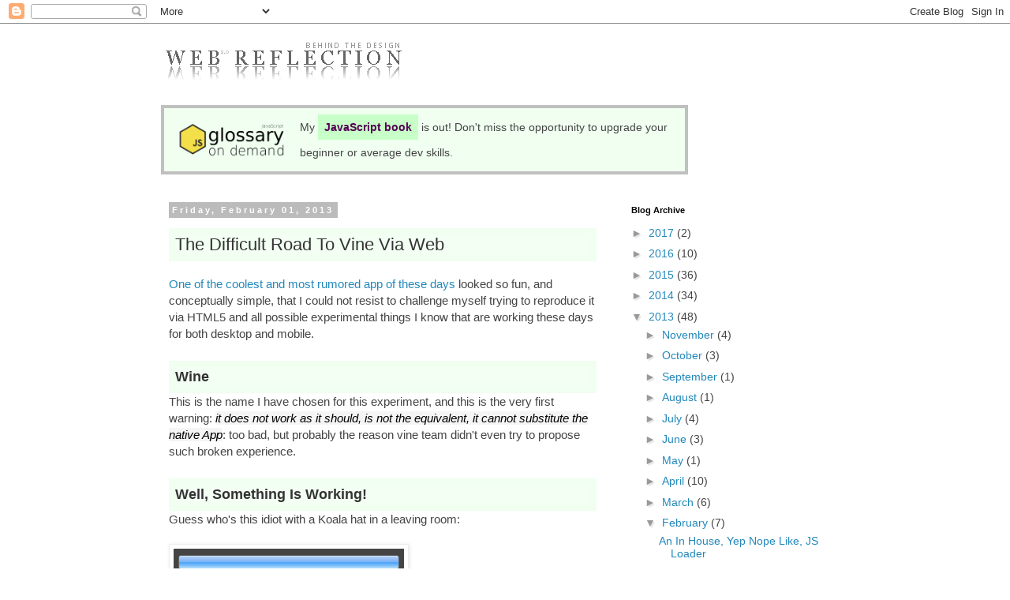

--- FILE ---
content_type: text/html; charset=UTF-8
request_url: https://webreflection.blogspot.com/2013/02/the-difficult-road-to-vine-via-web.html?showComment=1360173912346
body_size: 22079
content:
<!DOCTYPE html>
<html class='v2' dir='ltr' xmlns='http://www.w3.org/1999/xhtml' xmlns:b='http://www.google.com/2005/gml/b' xmlns:data='http://www.google.com/2005/gml/data' xmlns:expr='http://www.google.com/2005/gml/expr'>
<head>
<link href='https://www.blogger.com/static/v1/widgets/335934321-css_bundle_v2.css' rel='stylesheet' type='text/css'/>
<meta content='width=1100' name='viewport'/>
<meta content='text/html; charset=UTF-8' http-equiv='Content-Type'/>
<meta content='blogger' name='generator'/>
<link href='https://webreflection.blogspot.com/favicon.ico' rel='icon' type='image/x-icon'/>
<link href='http://webreflection.blogspot.com/2013/02/the-difficult-road-to-vine-via-web.html' rel='canonical'/>
<link rel="alternate" type="application/atom+xml" title="Web Reflection - Atom" href="https://webreflection.blogspot.com/feeds/posts/default" />
<link rel="alternate" type="application/rss+xml" title="Web Reflection - RSS" href="https://webreflection.blogspot.com/feeds/posts/default?alt=rss" />
<link rel="service.post" type="application/atom+xml" title="Web Reflection - Atom" href="https://www.blogger.com/feeds/34454975/posts/default" />

<link rel="alternate" type="application/atom+xml" title="Web Reflection - Atom" href="https://webreflection.blogspot.com/feeds/4762658216081818691/comments/default" />
<!--Can't find substitution for tag [blog.ieCssRetrofitLinks]-->
<link href='https://raw.github.com/WebReflection/wine/master/wine.png' rel='image_src'/>
<meta content='http://webreflection.blogspot.com/2013/02/the-difficult-road-to-vine-via-web.html' property='og:url'/>
<meta content='The Difficult Road To Vine Via Web' property='og:title'/>
<meta content='One of the coolest and most rumored app of these days  looked so fun, and conceptually simple, that I could not resist to challenge myself t...' property='og:description'/>
<meta content='https://lh3.googleusercontent.com/blogger_img_proxy/AEn0k_tnqrJblBug3V1P0tGhMhAj2UXn0Ksw1W4-9TCDnhlEbO2ZYYGB4vefoInhZ5OrTqDCiBpGEZS63-DUwDYk6L_-opBp9RS55FRnGypniSVkv_amhxMFJfOW0pRu7A=w1200-h630-p-k-no-nu' property='og:image'/>
<title>Web Reflection: The Difficult Road To Vine Via Web</title>
<style id='page-skin-1' type='text/css'><!--
/*
-----------------------------------------------
Blogger Template Style
Name:     Simple
Designer: Blogger
URL:      www.blogger.com
----------------------------------------------- */
/* Content
----------------------------------------------- */
body {
font: normal normal 12px 'Trebuchet MS', Trebuchet, Verdana, sans-serif;
color: #666666;
background: #ffffff none repeat scroll top left;
padding: 0 0 0 0;
}
html body .region-inner {
min-width: 0;
max-width: 100%;
width: auto;
}
h2 {
font-size: 22px;
}
a:link {
text-decoration:none;
color: #2288bb;
}
a:visited {
text-decoration:none;
color: #888888;
}
a:hover {
text-decoration:underline;
color: #33aaff;
}
.body-fauxcolumn-outer .fauxcolumn-inner {
background: transparent none repeat scroll top left;
_background-image: none;
}
.body-fauxcolumn-outer .cap-top {
position: absolute;
z-index: 1;
height: 400px;
width: 100%;
}
.body-fauxcolumn-outer .cap-top .cap-left {
width: 100%;
background: transparent none repeat-x scroll top left;
_background-image: none;
}
.content-outer {
-moz-box-shadow: 0 0 0 rgba(0, 0, 0, .15);
-webkit-box-shadow: 0 0 0 rgba(0, 0, 0, .15);
-goog-ms-box-shadow: 0 0 0 #333333;
box-shadow: 0 0 0 rgba(0, 0, 0, .15);
margin-bottom: 1px;
}
.content-inner {
padding: 10px 40px;
}
.content-inner {
background-color: #ffffff;
}
/* Header
----------------------------------------------- */
.header-outer {
background: transparent none repeat-x scroll 0 -400px;
_background-image: none;
}
.Header h1 {
font: normal normal 40px 'Trebuchet MS',Trebuchet,Verdana,sans-serif;
color: #000000;
text-shadow: 0 0 0 rgba(0, 0, 0, .2);
}
.Header h1 a {
color: #000000;
}
.Header .description {
font-size: 18px;
color: #000000;
}
.header-inner .Header .titlewrapper {
padding: 22px 0;
}
.header-inner .Header .descriptionwrapper {
padding: 0 0;
}
/* Tabs
----------------------------------------------- */
.tabs-inner .section:first-child {
border-top: 0 solid #dddddd;
}
.tabs-inner .section:first-child ul {
margin-top: -1px;
border-top: 1px solid #dddddd;
border-left: 1px solid #dddddd;
border-right: 1px solid #dddddd;
}
.tabs-inner .widget ul {
background: transparent none repeat-x scroll 0 -800px;
_background-image: none;
border-bottom: 1px solid #dddddd;
margin-top: 0;
margin-left: -30px;
margin-right: -30px;
}
.tabs-inner .widget li a {
display: inline-block;
padding: .6em 1em;
font: normal normal 12px 'Trebuchet MS', Trebuchet, Verdana, sans-serif;
color: #000000;
border-left: 1px solid #ffffff;
border-right: 1px solid #dddddd;
}
.tabs-inner .widget li:first-child a {
border-left: none;
}
.tabs-inner .widget li.selected a, .tabs-inner .widget li a:hover {
color: #000000;
background-color: #eeeeee;
text-decoration: none;
}
/* Columns
----------------------------------------------- */
.main-outer {
border-top: 0 solid transparent;
}
.fauxcolumn-left-outer .fauxcolumn-inner {
border-right: 1px solid transparent;
}
.fauxcolumn-right-outer .fauxcolumn-inner {
border-left: 1px solid transparent;
}
/* Headings
----------------------------------------------- */
div.widget > h2,
div.widget h2.title {
margin: 0 0 1em 0;
font: normal bold 11px 'Trebuchet MS',Trebuchet,Verdana,sans-serif;
color: #000000;
}
/* Widgets
----------------------------------------------- */
.widget .zippy {
color: #999999;
text-shadow: 2px 2px 1px rgba(0, 0, 0, .1);
}
.widget .popular-posts ul {
list-style: none;
}
/* Posts
----------------------------------------------- */
h2.date-header {
font: normal bold 11px Arial, Tahoma, Helvetica, FreeSans, sans-serif;
}
.date-header span {
background-color: #bbbbbb;
color: #ffffff;
padding: 0.4em;
letter-spacing: 3px;
margin: inherit;
}
.main-inner {
padding-top: 35px;
padding-bottom: 65px;
}
.main-inner .column-center-inner {
padding: 0 0;
}
.main-inner .column-center-inner .section {
margin: 0 1em;
}
.post {
margin: 0 0 45px 0;
}
h3.post-title, .comments h4 {
font: normal normal 22px 'Trebuchet MS',Trebuchet,Verdana,sans-serif;
margin: .75em 0 0;
}
.post-body {
font-size: 110%;
line-height: 1.4;
position: relative;
}
.post-body img, .post-body .tr-caption-container, .Profile img, .Image img,
.BlogList .item-thumbnail img {
padding: 2px;
background: #ffffff;
border: 1px solid #eeeeee;
-moz-box-shadow: 1px 1px 5px rgba(0, 0, 0, .1);
-webkit-box-shadow: 1px 1px 5px rgba(0, 0, 0, .1);
box-shadow: 1px 1px 5px rgba(0, 0, 0, .1);
}
.post-body img, .post-body .tr-caption-container {
padding: 5px;
}
.post-body .tr-caption-container {
color: #666666;
}
.post-body .tr-caption-container img {
padding: 0;
background: transparent;
border: none;
-moz-box-shadow: 0 0 0 rgba(0, 0, 0, .1);
-webkit-box-shadow: 0 0 0 rgba(0, 0, 0, .1);
box-shadow: 0 0 0 rgba(0, 0, 0, .1);
}
.post-header {
margin: 0 0 1.5em;
line-height: 1.6;
font-size: 90%;
}
.post-footer {
margin: 20px -2px 0;
padding: 5px 10px;
color: #666666;
background-color: #eeeeee;
border-bottom: 1px solid #eeeeee;
line-height: 1.6;
font-size: 90%;
}
#comments .comment-author {
padding-top: 1.5em;
border-top: 1px solid transparent;
background-position: 0 1.5em;
}
#comments .comment-author:first-child {
padding-top: 0;
border-top: none;
}
.avatar-image-container {
margin: .2em 0 0;
}
#comments .avatar-image-container img {
border: 1px solid #eeeeee;
}
/* Comments
----------------------------------------------- */
.comments .comments-content .icon.blog-author {
background-repeat: no-repeat;
background-image: url([data-uri]);
}
.comments .comments-content .loadmore a {
border-top: 1px solid #999999;
border-bottom: 1px solid #999999;
}
.comments .comment-thread.inline-thread {
background-color: #eeeeee;
}
.comments .continue {
border-top: 2px solid #999999;
}
/* Accents
---------------------------------------------- */
.section-columns td.columns-cell {
border-left: 1px solid transparent;
}
.blog-pager {
background: transparent url(//www.blogblog.com/1kt/simple/paging_dot.png) repeat-x scroll top center;
}
.blog-pager-older-link, .home-link,
.blog-pager-newer-link {
background-color: #ffffff;
padding: 5px;
}
.footer-outer {
border-top: 1px dashed #bbbbbb;
}
/* Mobile
----------------------------------------------- */
body.mobile  {
background-size: auto;
}
.mobile .body-fauxcolumn-outer {
background: transparent none repeat scroll top left;
}
.mobile .body-fauxcolumn-outer .cap-top {
background-size: 100% auto;
}
.mobile .content-outer {
-webkit-box-shadow: 0 0 3px rgba(0, 0, 0, .15);
box-shadow: 0 0 3px rgba(0, 0, 0, .15);
}
.mobile .tabs-inner .widget ul {
margin-left: 0;
margin-right: 0;
}
.mobile .post {
margin: 0;
}
.mobile .main-inner .column-center-inner .section {
margin: 0;
}
.mobile .date-header span {
padding: 0.1em 10px;
margin: 0 -10px;
}
.mobile h3.post-title {
margin: 0;
}
.mobile .blog-pager {
background: transparent none no-repeat scroll top center;
}
.mobile .footer-outer {
border-top: none;
}
.mobile .main-inner, .mobile .footer-inner {
background-color: #ffffff;
}
.mobile-index-contents {
color: #666666;
}
.mobile-link-button {
background-color: #2288bb;
}
.mobile-link-button a:link, .mobile-link-button a:visited {
color: #ffffff;
}
.mobile .tabs-inner .section:first-child {
border-top: none;
}
.mobile .tabs-inner .PageList .widget-content {
background-color: #eeeeee;
color: #000000;
border-top: 1px solid #dddddd;
border-bottom: 1px solid #dddddd;
}
.mobile .tabs-inner .PageList .widget-content .pagelist-arrow {
border-left: 1px solid #dddddd;
}

--></style>
<style id='template-skin-1' type='text/css'><!--
body {
min-width: 960px;
}
.content-outer, .content-fauxcolumn-outer, .region-inner {
min-width: 960px;
max-width: 960px;
_width: 960px;
}
.main-inner .columns {
padding-left: 0;
padding-right: 310px;
}
.main-inner .fauxcolumn-center-outer {
left: 0;
right: 310px;
/* IE6 does not respect left and right together */
_width: expression(this.parentNode.offsetWidth -
parseInt("0") -
parseInt("310px") + 'px');
}
.main-inner .fauxcolumn-left-outer {
width: 0;
}
.main-inner .fauxcolumn-right-outer {
width: 310px;
}
.main-inner .column-left-outer {
width: 0;
right: 100%;
margin-left: -0;
}
.main-inner .column-right-outer {
width: 310px;
margin-right: -310px;
}
#layout {
min-width: 0;
}
#layout .content-outer {
min-width: 0;
width: 800px;
}
#layout .region-inner {
min-width: 0;
width: auto;
}
--></style>
<style>
    #promotion {
      border:  4px solid silver;
      max-width: 480px;
      padding: 8px 8px 8px 172px;
      margin: 4px;
      line-height: 32px;
      background: #F0FFF0 url(//www.webreflection.co.uk/img/jsglossary-compact.png) 16px center no-repeat;
      background-size: auto 48px;
    }
    #promotion a, .promotion a:visited {
      display: inline-block;
      padding: 0 8px;
      font-weight: bold;
      color: #505 !important;
      background: #C8FFC8 !important;
    }
    @media (max-width: 730px) {
      #promotion {
        line-height: 16px;
      }
    }
    h3 {
      border: 8px solid rgba(240, 255, 240, .9);
      color: #505;
      background-color: rgba(240, 255, 240, .8);
    }
    h4 {
      background-color: rgba(240, 255, 240, .8);
    }
    body {
      color: #444;
    }
    body {
      font-size: 14px !important;
    }
    blockquote {
      margin-left: 8px;
      padding-left: 8px;
      border-left: 4px solid silver;
    }
    blockquote, cite {
      background: rgba(255, 255, 0, .06);
    }
    pre:hover, p:hover, blockquote:hover, blockquote:hover p {
      color: #111 !important;
    }
    h3, h4 {
        color: #333;
        margin-top: 24px;
    }
    h3.post-title a {
        color: #28B;
    }
    #header-inner,
    #header-inner * {
        margin: 0 auto;
        padding: 0;
    }
    div.descriptionwrapper {
        display: none;
    }
	pre {
		white-space: pre-wrap;
	}
	code {
		background: #EEE;
		padding: 0 4px;
	}
    pre code {
        background: transparent;
    }
	pre.code span.jshcomments {
		color: #999;
	}
	pre.code span.jshstrings {
		color: #800000;
	}
	pre.code span.jshnumbers {
		color: #F00;
	}
	pre.code span.jshoperators {
		color: #808080;
	}
	pre.code span.jshglobals {
		color: #4040ff;
	}
	pre.code span.jshproperties {
		color: #000;
	}
	pre.code span.jshmethods {
 		color: #00A;
	}
    em {
        color: #000;
        background: #F5F5F5;
    }
    a:visited {
        color: #339 !important;
    }
    </style>
<script src="//webreflection.github.io/tinydown/test/build/wr.js"></script>
<script src="//webreflection.github.io/tinydown/test/build/tinydown.js"></script>
<script>
    /*
	document.write(unescape('%3Cstyle%3E') + [
	'pre, pre.code {',
	'  width: 550px;',
	'  padding: 4px 4px 20px 4px;',
	'  white-space: pre !important;',
	'  overflow: auto;',
	'  font-size: 0.9em;',
	'  background-color: #fdf4ea;',
	'  color: #4d3a21;',
	'  border: 1px dashed #e1d4c0;',
	'}',
	'div.post-body {',
	'  -webkit-transition: all .3s linear;',
	'  -moz-transition: all .3s linear;',
	'  -ms-transition: all .3s linear;',
	'  -o-transition: all .3s linear;',
	'  transition: all .3s linear;',
	'  opacity: 0;',
	'}'
    ].join('\n') + unescape('%3C/style%3E'));
    */
    (function iifi(){
      var el = document.getElementById('promotion');
      if (!el) return setTimeout(iifi, 1000);
      el.onclick = function () {
        location.href = el.getElementsByTagName('a')[0].href;
      };
    }());
	</script>
<link href='https://www.blogger.com/dyn-css/authorization.css?targetBlogID=34454975&amp;zx=cac3db76-afdd-4b3c-8238-4d52c31af716' media='none' onload='if(media!=&#39;all&#39;)media=&#39;all&#39;' rel='stylesheet'/><noscript><link href='https://www.blogger.com/dyn-css/authorization.css?targetBlogID=34454975&amp;zx=cac3db76-afdd-4b3c-8238-4d52c31af716' rel='stylesheet'/></noscript>
<meta name='google-adsense-platform-account' content='ca-host-pub-1556223355139109'/>
<meta name='google-adsense-platform-domain' content='blogspot.com'/>

<!-- data-ad-client=ca-pub-7140902371397087 -->

</head>
<body class='loading variant-simplysimple'>
<div class='navbar section' id='navbar'><div class='widget Navbar' data-version='1' id='Navbar1'><script type="text/javascript">
    function setAttributeOnload(object, attribute, val) {
      if(window.addEventListener) {
        window.addEventListener('load',
          function(){ object[attribute] = val; }, false);
      } else {
        window.attachEvent('onload', function(){ object[attribute] = val; });
      }
    }
  </script>
<div id="navbar-iframe-container"></div>
<script type="text/javascript" src="https://apis.google.com/js/platform.js"></script>
<script type="text/javascript">
      gapi.load("gapi.iframes:gapi.iframes.style.bubble", function() {
        if (gapi.iframes && gapi.iframes.getContext) {
          gapi.iframes.getContext().openChild({
              url: 'https://www.blogger.com/navbar/34454975?po\x3d4762658216081818691\x26origin\x3dhttps://webreflection.blogspot.com',
              where: document.getElementById("navbar-iframe-container"),
              id: "navbar-iframe"
          });
        }
      });
    </script><script type="text/javascript">
(function() {
var script = document.createElement('script');
script.type = 'text/javascript';
script.src = '//pagead2.googlesyndication.com/pagead/js/google_top_exp.js';
var head = document.getElementsByTagName('head')[0];
if (head) {
head.appendChild(script);
}})();
</script>
</div></div>
<div class='body-fauxcolumns'>
<div class='fauxcolumn-outer body-fauxcolumn-outer'>
<div class='cap-top'>
<div class='cap-left'></div>
<div class='cap-right'></div>
</div>
<div class='fauxborder-left'>
<div class='fauxborder-right'></div>
<div class='fauxcolumn-inner'>
</div>
</div>
<div class='cap-bottom'>
<div class='cap-left'></div>
<div class='cap-right'></div>
</div>
</div>
</div>
<div class='content'>
<div class='content-fauxcolumns'>
<div class='fauxcolumn-outer content-fauxcolumn-outer'>
<div class='cap-top'>
<div class='cap-left'></div>
<div class='cap-right'></div>
</div>
<div class='fauxborder-left'>
<div class='fauxborder-right'></div>
<div class='fauxcolumn-inner'>
</div>
</div>
<div class='cap-bottom'>
<div class='cap-left'></div>
<div class='cap-right'></div>
</div>
</div>
</div>
<div class='content-outer'>
<div class='content-cap-top cap-top'>
<div class='cap-left'></div>
<div class='cap-right'></div>
</div>
<div class='fauxborder-left content-fauxborder-left'>
<div class='fauxborder-right content-fauxborder-right'></div>
<div class='content-inner'>
<header>
<div class='header-outer'>
<div class='header-cap-top cap-top'>
<div class='cap-left'></div>
<div class='cap-right'></div>
</div>
<div class='fauxborder-left header-fauxborder-left'>
<div class='fauxborder-right header-fauxborder-right'></div>
<div class='region-inner header-inner'>
<div class='header section' id='header'><div class='widget Header' data-version='1' id='Header1'>
<div id='header-inner'>
<div class='titlewrapper'>
<h1 class='title'>
<img alt='WEB REFLECTION' src='[data-uri]'/>
</h1>
</div>
<div class='descriptionwrapper'>
<p class='description'><span>behind the design</span></p>
</div>
</div>
</div></div>
</div>
</div>
<div class='header-cap-bottom cap-bottom'>
<div class='cap-left'></div>
<div class='cap-right'></div>
</div>
</div>
</header>
<div class='tabs-outer'>
<div class='tabs-cap-top cap-top'>
<div class='cap-left'></div>
<div class='cap-right'></div>
</div>
<div class='fauxborder-left tabs-fauxborder-left'>
<div class='fauxborder-right tabs-fauxborder-right'></div>
<div class='region-inner tabs-inner'>
<div class='tabs no-items section' id='crosscol'></div>
<div class='tabs no-items section' id='crosscol-overflow'></div>
</div>
</div>
<div class='tabs-cap-bottom cap-bottom'>
<div class='cap-left'></div>
<div class='cap-right'></div>
</div>
</div>
<div class='main-outer'><div id='promotion'>
      My <strong><a href='https://www.webreflection.co.uk/blog/2016/02/08/jsglossary'>JavaScript book</a></strong> is out!
      Don't miss the opportunity to upgrade your beginner or average dev skills.
    </div>
<div class='main-cap-top cap-top'>
<div class='cap-left'></div>
<div class='cap-right'></div>
</div>
<div class='fauxborder-left main-fauxborder-left'>
<div class='fauxborder-right main-fauxborder-right'></div>
<div class='region-inner main-inner'>
<div class='columns fauxcolumns'>
<div class='fauxcolumn-outer fauxcolumn-center-outer'>
<div class='cap-top'>
<div class='cap-left'></div>
<div class='cap-right'></div>
</div>
<div class='fauxborder-left'>
<div class='fauxborder-right'></div>
<div class='fauxcolumn-inner'>
</div>
</div>
<div class='cap-bottom'>
<div class='cap-left'></div>
<div class='cap-right'></div>
</div>
</div>
<div class='fauxcolumn-outer fauxcolumn-left-outer'>
<div class='cap-top'>
<div class='cap-left'></div>
<div class='cap-right'></div>
</div>
<div class='fauxborder-left'>
<div class='fauxborder-right'></div>
<div class='fauxcolumn-inner'>
</div>
</div>
<div class='cap-bottom'>
<div class='cap-left'></div>
<div class='cap-right'></div>
</div>
</div>
<div class='fauxcolumn-outer fauxcolumn-right-outer'>
<div class='cap-top'>
<div class='cap-left'></div>
<div class='cap-right'></div>
</div>
<div class='fauxborder-left'>
<div class='fauxborder-right'></div>
<div class='fauxcolumn-inner'>
</div>
</div>
<div class='cap-bottom'>
<div class='cap-left'></div>
<div class='cap-right'></div>
</div>
</div>
<!-- corrects IE6 width calculation -->
<div class='columns-inner'>
<div class='column-center-outer'>
<div class='column-center-inner'>
<div class='main section' id='main'><div class='widget Blog' data-version='1' id='Blog1'>
<div class='blog-posts hfeed'>

          <div class="date-outer">
        
<h2 class='date-header'><span>Friday, February 01, 2013</span></h2>

          <div class="date-posts">
        
<div class='post-outer'>
<div class='post hentry' itemprop='blogPost' itemscope='itemscope' itemtype='http://schema.org/BlogPosting'>
<meta content='https://raw.github.com/WebReflection/wine/master/wine.png' itemprop='image_url'/>
<meta content='34454975' itemprop='blogId'/>
<meta content='4762658216081818691' itemprop='postId'/>
<a name='4762658216081818691'></a>
<h3 class='post-title entry-title' itemprop='name'>
The Difficult Road To Vine Via Web
</h3>
<div class='post-header'>
<div class='post-header-line-1'></div>
</div>
<div class='post-body entry-content' id='post-body-4762658216081818691' itemprop='description articleBody'>
<a href="http://vine.co">One of the coolest and most rumored app of these days</a> looked so fun, and conceptually simple, that I could not resist to challenge myself trying to reproduce it via HTML5 and all possible experimental things I know that are working these days for both desktop and mobile.

<h3>Wine</h3>This is the name I have chosen for this experiment, and this is the very first warning: <em>it does not work as it should, is not the equivalent, it cannot substitute the native App</em>: too bad, but probably the reason vine team didn't even try to propose such broken experience.

<h3>Well, Something Is Working!</h3>
Guess who's this idiot with a Koala hat in a leaving room:<br /><br />
<img src="https://raw.github.com/WebReflection/wine/master/wine.png" /><br /><br />
That's correct, "<i>it's a me</i>" through the <a href="https://github.com/WebReflection/wine">wine</a> experimental project and a Chrome browser. But let's talk a little bit about technologies I have used, OK?
<ul>
  <li><strong>Client</strong> (in order of dependencies)<ul>
    <li><a href="https://github.com/WebReflection/experimental#experimental">experimental.js</a> and <a href="http://webreflection.blogspot.de/2012/03/tweet-sized-queue-system.html">Queue</a></li>
    <li>HTML5 <a href="https://developer.mozilla.org/en-US/docs/WebRTC/navigator.getUserMedia">getUserMedia({video:true, audio:maybe})</a></li>
    <li><a href="https://github.com/mattdiamond/Recorderjs">Recorderjs</a> for the <em>maybe</em> and <em>Canary only</em> audio stream.</li>
    <li>something else such XMLHttpRequest and FormData, but these aren't important</li>
  </ul></li>
  <li><strong>Server</strong> (in order of importance)<ul>
    <li><a href="http://nodejs.org">node.js</a></li>
    <li><a href="http://webreflection.github.com/polpetta/">polpetta</a></li>
    <li><a href="http://ffmpeg.org">ffmpeg</a></li>
    <li><a href="http://www.lcdf.org/gifsicle/">gifsicle</a></li>
  </ul></li>
</ul>
If you want to know how to install the environment and play with the project, once again, <a href="https://github.com/WebReflection/wine">the repository</a> explaining how to :-)

<h3>How Does It Work</h3>
Well, you launch the server, you connect to that page, you press the video up to 6 seconds. If you release your finger or your pointer, it stops recording. when the top bar is filled up, each frame will be rendered as image and sent to the server, together with the audio, where some magic happens and the result is a video in mp4, ogv, and webm formats, plus a nice fallback as animated gif so that every single body can see again those 6 seconds, nice? Now, time to talk about all possible problems I had during its development ...

<h3>Everything You Know About getUserMedia() Is A Lie</h3>
This has been the biggest headache during the creation of this prototype.<br />
All articles I have read, included <a href="http://www.html5rocks.com/en/tutorials/getusermedia/intro/">this excellent one in HTML5 Rocks</a>, which is marking the article valid for Opera and Firefox too, do not work ... really, as simple as that: that stuff does not work!<br />

<h4>The Right Way To Attach A Stream</h4>
In my proudly created spaghetti code I ended up with a Frankenstein monster such:
<pre class="code">
function attachStream(media, stream) {
  try {
    // Canary likes like this
    media.src = window.URL.createObjectURL(stream);
  } catch(_) {
    // FF and Opera prefer this
    // I actually prefer this too
    media.src = stream;
  }
  try {
    // FF prefers this
    // I think it should not be needed if the video is autoplay
    // ... never mind
    media.play();
  } catch(_) {}
}
</pre>
So, the most advanced browser is apparently behind the schedule because <a href="http://nightly.mozilla.org">Firefox Nightly</a> and <a href="http://www.opera.com/browser/next/">Opera Next</a> just refuse to work through the <code>URL.createObject()</code> approach.<br />
However, I found Firefox behavior a non-sense because of the required <code>play()</code>, completely against the logic behind the <a href="https://developer.mozilla.org/en-US/docs/HTML/Element/video#Attributes">autoplay video attribute</a>.

<h4>Bad News Is ...</h4> my code ain't gonna work for long time neither, things are changing, so keep reading and smile ^_^

<h4>AudioContext and AudioStream Is Nowhere!</h4>
Correct, another myth of these HTML5 days is the audio stream. Nightly is able to expose it inside the stream but I could not manage to retrieve it and handle buffers in and out. Nightly has also another really annoying problem, the redundancy of the microphone recording the audio itself ... <strong>a noise you'll spot</strong> if you don't mute manually your computer speakers.<br />
I had to <code>video.muted = true</code> in order to avoid such disturbing noise, something present in Canary too but if the volume is not 100% is much less easy to reach that point. Canary seems to be more clever here! Opera does not seem to work neither with this audio stuff.<br />
The best one seems to be Apple Safari browser: <a href="http://developer.apple.com/library/safari/#documentation/AudioVideo/Conceptual/Using_HTML5_Audio_Video/PlayingandSynthesizingSounds/PlayingandSynthesizingSounds.html">nothing works but they have the best documentation</a>!

<h4>Surely It's Me</h4>I might have done something wrong, but if browser vendors keep implementing and changing standards behind the scene how can this be developers fault?<br/>
Here an example, I ask <cite>how come <a href="http://caniuse.com/stream">getUserMedia() is so much NOT available</a>?</cite><br/>
<a href="https://twitter.com/mtrimpe/status/295997672035328000">The answer was this one</a>!
<blockquote>Because Microsoft recently scuttled ongoing standardization efforts with a surprisingly valid counterproposal I'm afraid.</blockquote>

<h4>DAFUQ?!</h4>I love all efforts from Microsoft, Firefox OS, Chrome OS, if any, and all others trying to propose standards ... but I don't understand any vendor that is trying to kill a reasonable one until the best proposed one ever will be rolled out ... I mean, <i>can I haz that meow?</i>

<h3>Until Things Are Usable</h3>I feel like somebody is having fun screwing standards from time to time and every abandoned proposal that looks good to developers has the same destiny:<ul>
  <li>stick forever in some library because in those days, that was the behavior</li>
  <li>make the new proposal not powerful regardless, since it came out of a hybrid, not perfect one, that everyone probably already adopted, as it is for <code>localStorage</code> and <code>WebSQL</code>, things that just work as developers need to do more, things still there, just randomly there</li>
  <li>fragmented on the Desktop, fragmented on the mobile more than ever and where <strong>on mobile, updates do not basically exist. On mobile, we keep changing Hardware generations, and not software!</strong><br/>
iOS here is a partially lovely exception, able to update longer, but my iPad 1 is stuck behind iOS 5.X, you know what I mean ... right ?</li>
</ul>
I really feel <a href="https://twitter.com/codepo8">Christian Heilmann</a> when he says that what <a href="http://christianheilmann.com/2013/01/31/flash-is-not-the-enemy-our-lack-of-focus-on-what-is-important-is/">matters is <em>reachability</em> and everything else is a futile discussion</a>.<br />
I probably have same feelings, better summarized, as web developer, in this personal thoughts:
<blockquote>
It does not matter if it's <code>touchstart</code> or <code>pointerEventDown</code> event guys, what's important is that it f*#$!(in works when a person put a finger in his device screen and this person bought that device thinking is touch-able ... YES, THE BROWSER TOO!
</blockquote>
Also, because people don't, and should, ever care about software, that's our problem, and should never be people limitation with the hardware and the software they like, they use, they need, they want ... but we keep smiling, right? ^_^

<h3>The Web Has Never Been This Broken</h3>And this is the beautiful lie behind HTML5: it's utopia that never worked in reality!<br/>
Articles and examples that <em>work only for this browser</em>, the thing we have complained about for years about IE thinking "<cite>dude, if you don't know how to create a site don't write it works only for IE you lamer</cite>"!<br />
Problem is, we are not going anywhere even on mobile, where guess what, platform fragmentation is growing much more than desktop one. On Desktop we have 3 OS Families, Windows, OSX, and Linux generic distro (I feel you Gentoo, Fedora, Redhat, Ubuntu, Debian, Kubuntu guys ... sorry to group you there).<br/>
On mobile, we have newcomers all over so iOS, Android 2.2/1.3/3.0/3.1/4.0/4.0.1/4.1/4.2 and here you have the coolest device ever, and Firefox OS plus that sneaky <strong><a href="http://www.opera.com/mobile/">Opera Mobile</a>, I mean <em>mobile</em>, not mini, the best, fastest, most updated, browser ever for both Symbian and Android 2.X</strong>!

<h3>Wasn't This About Wine?</h3>Right ... you are right, I stop here wining about the fact that indeed, Opera Mobile is the only mobile browser able to work, even in Android 2.3, regardless low performance it just look and feel OK there, so if you want to try this you can try with Opera Mobile and enjoy the project.<br/>
<strong>Chrome Mobile doesn't getUserMedia()</strong>, so doesn't FirefoxOS, neither anything else I could try (come on, you are not trying with a windows phone, right? They killed the current standard proposing something else ... cooler, but more to wait for!).<br />

So, the end of this story is that I have created a project which aim is to simulate a native App, and I miserably failed.
<strong>Not because performance were not good</strong>, since once again <strong>it works via Opera Mobile in my <a href="http://www.gsmarena.com/samsung_galaxy_ace_s5830-3724.php">Galaxy Ace</a></strong>, an Android 2.3 smartphone really simple, really functional, really usable thanks to a decent battery life due to low hardware specs, so ... again, <strong>it's not a performance issue</strong>, and you can test it, it's more about mistakes, rush, and wrongly accepted proposal from those that are deciding standards ... for good, sure, but if WebSQL was universally available, cross browser/platform speaking, how much more we, web developers, could have we done?<br/>
Think about it, that could have been the best thing ever to build No-SQL concept on top, but never <a href="https://developer.mozilla.org/en-US/docs/IndexedDB">something like this about IndexedDB</a>:
<blockquote>
Because this technology's specification has not stabilized, check the compatibility table for the proper prefixes to use in various browsers. Also note that the syntax and behavior of an experimental technology is subject to change in future version of browsers as the spec changes.
</blockquote>

And this after at least 2 years ... now ask yourself honestly if current <code>getUserMedia()</code> was already available cross browser, how many creative things could have been created already?<br/>

<h3>At Least These!</h3><ul>
  <li>web based alarm systems, video can be captured into canvas, canvas can scan images, canvas can detect suspicious movements comparing diffs between previous image and current one in a place that supposes to be quite</li>
  <li>no need to call the specialist that will install the expensive hardware, the cable, the camera, and everything else, if <a href="https://github.com/felixge/node-ar-drone">we can program quadcopters via node.js</a>, JavaScript is good and fast enough to monitor the house, the garage, the entrance, and tell you everywhere you are in the world, what's going on plus, if you need to, it can send you pictures while <i>quadcopting</i> around :D</li>
  <li>create a Skype like application without needing Skype at all ... OK, Skype offers an amazing service and we cannot even think to compete on web, but still ... </li>
</ul>

<h3>End Of The Rant</h3>
I am pretty sure <a href="https://twitter.com/jeresig">John Resig</a>, who's <a href="http://vine.co/v/bJuBQha1e5X">already using Vine</a> since the very beginning, would actually agree with this Web situation .. or maybe not, since his <em>story-rock API</em> main goal was to uniform all this mess ... but should we keep relying third parts API rather than awesome, ultra skilled, exceptional people, in charge of the future of the Web?<br/>
<br/>

<h3>Anyway, Wine Works With...</h3>
So once you have installed everything, all you have to do is to start <code>polpetta</code> in that folder and connect through these browser to that address: Chrome Canary, Firefox Nightly, Opera Next, Opera Mobile, or any other browser you think should support this app, and it will not ... keep smiling!!!! ^_^<br /><br />

Thanks for your understanding, I am developing web mobile since 2009, since Android 1.5, and the thing is: it never got truly better, it just kept changing and fragmenting!<br/>Probably the reason I love my job, and the constant challenge it offers on daily basis but I'd like to do more there ...
<div style='clear: both;'></div>
</div>
<div class='post-footer'>
<div class='post-footer-line post-footer-line-1'><span class='post-author vcard'>
Posted by
<span class='fn' itemprop='author' itemscope='itemscope' itemtype='http://schema.org/Person'>
<meta content='https://www.blogger.com/profile/16277820774810688474' itemprop='url'/>
<a href='https://www.blogger.com/profile/16277820774810688474' rel='author' title='author profile'>
<span itemprop='name'>Andrea Giammarchi</span>
</a>
</span>
</span>
<span class='post-timestamp'>
at
<meta content='http://webreflection.blogspot.com/2013/02/the-difficult-road-to-vine-via-web.html' itemprop='url'/>
<a class='timestamp-link' href='https://webreflection.blogspot.com/2013/02/the-difficult-road-to-vine-via-web.html' rel='bookmark' title='permanent link'><abbr class='published' itemprop='datePublished' title='2013-02-01T18:50:00+01:00'>6:50 PM</abbr></a>
</span>
<span class='post-comment-link'>
</span>
<span class='post-icons'>
<span class='item-control blog-admin pid-1833320553'>
<a href='https://www.blogger.com/post-edit.g?blogID=34454975&postID=4762658216081818691&from=pencil' title='Edit Post'>
<img alt='' class='icon-action' height='18' src='https://resources.blogblog.com/img/icon18_edit_allbkg.gif' width='18'/>
</a>
</span>
</span>
<div class='post-share-buttons goog-inline-block'>
<a class='goog-inline-block share-button sb-email' href='https://www.blogger.com/share-post.g?blogID=34454975&postID=4762658216081818691&target=email' target='_blank' title='Email This'><span class='share-button-link-text'>Email This</span></a><a class='goog-inline-block share-button sb-blog' href='https://www.blogger.com/share-post.g?blogID=34454975&postID=4762658216081818691&target=blog' onclick='window.open(this.href, "_blank", "height=270,width=475"); return false;' target='_blank' title='BlogThis!'><span class='share-button-link-text'>BlogThis!</span></a><a class='goog-inline-block share-button sb-twitter' href='https://www.blogger.com/share-post.g?blogID=34454975&postID=4762658216081818691&target=twitter' target='_blank' title='Share to X'><span class='share-button-link-text'>Share to X</span></a><a class='goog-inline-block share-button sb-facebook' href='https://www.blogger.com/share-post.g?blogID=34454975&postID=4762658216081818691&target=facebook' onclick='window.open(this.href, "_blank", "height=430,width=640"); return false;' target='_blank' title='Share to Facebook'><span class='share-button-link-text'>Share to Facebook</span></a><a class='goog-inline-block share-button sb-pinterest' href='https://www.blogger.com/share-post.g?blogID=34454975&postID=4762658216081818691&target=pinterest' target='_blank' title='Share to Pinterest'><span class='share-button-link-text'>Share to Pinterest</span></a>
</div>
</div>
<div class='post-footer-line post-footer-line-2'><span class='post-labels'>
</span>
</div>
<div class='post-footer-line post-footer-line-3'><span class='post-location'>
</span>
</div>
</div>
</div>
<div class='comments' id='comments'>
<a name='comments'></a>
<h4>2 comments:</h4>
<div id='Blog1_comments-block-wrapper'>
<dl class='avatar-comment-indent' id='comments-block'>
<dt class='comment-author ' id='c6567316715711751535'>
<a name='c6567316715711751535'></a>
<div class="avatar-image-container vcard"><span dir="ltr"><a href="https://www.blogger.com/profile/18120283553565824787" target="" rel="nofollow" onclick="" class="avatar-hovercard" id="av-6567316715711751535-18120283553565824787"><img src="https://resources.blogblog.com/img/blank.gif" width="35" height="35" class="delayLoad" style="display: none;" longdesc="//blogger.googleusercontent.com/img/b/R29vZ2xl/AVvXsEiK1UjBXr-SV_UpHZbB9X3gu2y_1FfA4NMC6XOimZWUGei_4Y6iLb1owL91CGXZOu7xeKPEdXfO_AHhMg8OXKsvmz7TSK86FlQP_pb40QE8tUsyqajYUrfMpVkSg-UyVbQ/s45-c/samDuttonPresentingCrop200x200px.jpg" alt="" title="Sam Dutton">

<noscript><img src="//blogger.googleusercontent.com/img/b/R29vZ2xl/AVvXsEiK1UjBXr-SV_UpHZbB9X3gu2y_1FfA4NMC6XOimZWUGei_4Y6iLb1owL91CGXZOu7xeKPEdXfO_AHhMg8OXKsvmz7TSK86FlQP_pb40QE8tUsyqajYUrfMpVkSg-UyVbQ/s45-c/samDuttonPresentingCrop200x200px.jpg" width="35" height="35" class="photo" alt=""></noscript></a></span></div>
<a href='https://www.blogger.com/profile/18120283553565824787' rel='nofollow'>Sam Dutton</a>
said...
</dt>
<dd class='comment-body' id='Blog1_cmt-6567316715711751535'>
<p>
Hi Andrea<br /><br />Great idea for an app -- and a nice name for it!<br /><br />I really sympathise with your frustrations. A few comments below.<br /><br />&gt;&gt; In my proudly created spaghetti code I ended up with a Frankenstein monster <br /><br />The code at http://www.simpl.info/gum is fairly straightforward, and it works in Chrome, Opera and Firefox. Audio is not supported in Opera, and only supported in Firefox Nightly/Aurora. (For Firefox stable, use {video:true} as the parameter to getUserMedia().)<br /><br />&gt;&gt; AudioContext and AudioStream Is Nowhere<br /><br />Do your mean means getUserMedia =&gt; Web Audio. This is working in Chrome, for example in http://www.webaudiodemos.appspot.com/input.<br /><br />&gt;&gt; Because Microsoft recently scuttled ongoing standardization efforts with a surprisingly valid counterproposal I&#39;m afraid.<br /><br />I&#39;m not aware of any Microsoft getUserMedia alternative. Microsoft has produced an &#39;alternative&#39; WebRTC proposal, but I don&#39;t think this touches on gUM. (More commentary here: http://www.educatedguesswork.org/2012/08/initial_notes_on_microsofts_cu.html.)<br /><br />Mobile support is planned for Chrome and Firefox.
</p>
</dd>
<dd class='comment-footer'>
<span class='comment-timestamp'>
<a href='https://webreflection.blogspot.com/2013/02/the-difficult-road-to-vine-via-web.html?showComment=1360158424424#c6567316715711751535' title='comment permalink'>
06 February, 2013 14:47
</a>
<span class='item-control blog-admin pid-1078568863'>
<a class='comment-delete' href='https://www.blogger.com/comment/delete/34454975/6567316715711751535' title='Delete Comment'>
<img src='https://resources.blogblog.com/img/icon_delete13.gif'/>
</a>
</span>
</span>
</dd>
<dt class='comment-author blog-author' id='c3945149535081401412'>
<a name='c3945149535081401412'></a>
<div class="avatar-image-container avatar-stock"><span dir="ltr"><a href="https://www.blogger.com/profile/16277820774810688474" target="" rel="nofollow" onclick="" class="avatar-hovercard" id="av-3945149535081401412-16277820774810688474"><img src="//www.blogger.com/img/blogger_logo_round_35.png" width="35" height="35" alt="" title="Andrea Giammarchi">

</a></span></div>
<a href='https://www.blogger.com/profile/16277820774810688474' rel='nofollow'>Andrea Giammarchi</a>
said...
</dt>
<dd class='comment-body' id='Blog1_cmt-3945149535081401412'>
<p>
Hi Sam, I think you didn&#39;t try the app in my repo, right? &#39;cause it generates already video with audio where available so ... not sure if I should reply or just suggest you to try wine ;)<br /><br />I know something is working, and I have written about it indeed!
</p>
</dd>
<dd class='comment-footer'>
<span class='comment-timestamp'>
<a href='https://webreflection.blogspot.com/2013/02/the-difficult-road-to-vine-via-web.html?showComment=1360173912346#c3945149535081401412' title='comment permalink'>
06 February, 2013 19:05
</a>
<span class='item-control blog-admin pid-1833320553'>
<a class='comment-delete' href='https://www.blogger.com/comment/delete/34454975/3945149535081401412' title='Delete Comment'>
<img src='https://resources.blogblog.com/img/icon_delete13.gif'/>
</a>
</span>
</span>
</dd>
</dl>
</div>
<p class='comment-footer'>
<a href='https://www.blogger.com/comment/fullpage/post/34454975/4762658216081818691' onclick=''>Post a Comment</a>
</p>
</div>
</div>

        </div></div>
      
</div>
<div class='blog-pager' id='blog-pager'>
<span id='blog-pager-newer-link'>
<a class='blog-pager-newer-link' href='https://webreflection.blogspot.com/2013/02/opera-mobile-is-best-browser.html' id='Blog1_blog-pager-newer-link' title='Newer Post'>Newer Post</a>
</span>
<span id='blog-pager-older-link'>
<a class='blog-pager-older-link' href='https://webreflection.blogspot.com/2013/01/resurrecting-with-statement.html' id='Blog1_blog-pager-older-link' title='Older Post'>Older Post</a>
</span>
<a class='home-link' href='https://webreflection.blogspot.com/'>Home</a>
</div>
<div class='clear'></div>
<div class='post-feeds'>
<div class='feed-links'>
Subscribe to:
<a class='feed-link' href='https://webreflection.blogspot.com/feeds/4762658216081818691/comments/default' target='_blank' type='application/atom+xml'>Post Comments (Atom)</a>
</div>
</div>
</div></div>
</div>
</div>
<div class='column-left-outer'>
<div class='column-left-inner'>
<aside>
</aside>
</div>
</div>
<div class='column-right-outer'>
<div class='column-right-inner'>
<aside>
<div class='sidebar section' id='sidebar-right-1'><div class='widget BlogArchive' data-version='1' id='BlogArchive1'>
<h2>Blog Archive</h2>
<div class='widget-content'>
<div id='ArchiveList'>
<div id='BlogArchive1_ArchiveList'>
<ul class='hierarchy'>
<li class='archivedate collapsed'>
<a class='toggle' href='javascript:void(0)'>
<span class='zippy'>

        &#9658;&#160;
      
</span>
</a>
<a class='post-count-link' href='https://webreflection.blogspot.com/2017/'>
2017
</a>
<span class='post-count' dir='ltr'>(2)</span>
<ul class='hierarchy'>
<li class='archivedate collapsed'>
<a class='toggle' href='javascript:void(0)'>
<span class='zippy'>

        &#9658;&#160;
      
</span>
</a>
<a class='post-count-link' href='https://webreflection.blogspot.com/2017/01/'>
January
</a>
<span class='post-count' dir='ltr'>(2)</span>
</li>
</ul>
</li>
</ul>
<ul class='hierarchy'>
<li class='archivedate collapsed'>
<a class='toggle' href='javascript:void(0)'>
<span class='zippy'>

        &#9658;&#160;
      
</span>
</a>
<a class='post-count-link' href='https://webreflection.blogspot.com/2016/'>
2016
</a>
<span class='post-count' dir='ltr'>(10)</span>
<ul class='hierarchy'>
<li class='archivedate collapsed'>
<a class='toggle' href='javascript:void(0)'>
<span class='zippy'>

        &#9658;&#160;
      
</span>
</a>
<a class='post-count-link' href='https://webreflection.blogspot.com/2016/08/'>
August
</a>
<span class='post-count' dir='ltr'>(1)</span>
</li>
</ul>
<ul class='hierarchy'>
<li class='archivedate collapsed'>
<a class='toggle' href='javascript:void(0)'>
<span class='zippy'>

        &#9658;&#160;
      
</span>
</a>
<a class='post-count-link' href='https://webreflection.blogspot.com/2016/04/'>
April
</a>
<span class='post-count' dir='ltr'>(3)</span>
</li>
</ul>
<ul class='hierarchy'>
<li class='archivedate collapsed'>
<a class='toggle' href='javascript:void(0)'>
<span class='zippy'>

        &#9658;&#160;
      
</span>
</a>
<a class='post-count-link' href='https://webreflection.blogspot.com/2016/02/'>
February
</a>
<span class='post-count' dir='ltr'>(4)</span>
</li>
</ul>
<ul class='hierarchy'>
<li class='archivedate collapsed'>
<a class='toggle' href='javascript:void(0)'>
<span class='zippy'>

        &#9658;&#160;
      
</span>
</a>
<a class='post-count-link' href='https://webreflection.blogspot.com/2016/01/'>
January
</a>
<span class='post-count' dir='ltr'>(2)</span>
</li>
</ul>
</li>
</ul>
<ul class='hierarchy'>
<li class='archivedate collapsed'>
<a class='toggle' href='javascript:void(0)'>
<span class='zippy'>

        &#9658;&#160;
      
</span>
</a>
<a class='post-count-link' href='https://webreflection.blogspot.com/2015/'>
2015
</a>
<span class='post-count' dir='ltr'>(36)</span>
<ul class='hierarchy'>
<li class='archivedate collapsed'>
<a class='toggle' href='javascript:void(0)'>
<span class='zippy'>

        &#9658;&#160;
      
</span>
</a>
<a class='post-count-link' href='https://webreflection.blogspot.com/2015/12/'>
December
</a>
<span class='post-count' dir='ltr'>(2)</span>
</li>
</ul>
<ul class='hierarchy'>
<li class='archivedate collapsed'>
<a class='toggle' href='javascript:void(0)'>
<span class='zippy'>

        &#9658;&#160;
      
</span>
</a>
<a class='post-count-link' href='https://webreflection.blogspot.com/2015/10/'>
October
</a>
<span class='post-count' dir='ltr'>(2)</span>
</li>
</ul>
<ul class='hierarchy'>
<li class='archivedate collapsed'>
<a class='toggle' href='javascript:void(0)'>
<span class='zippy'>

        &#9658;&#160;
      
</span>
</a>
<a class='post-count-link' href='https://webreflection.blogspot.com/2015/09/'>
September
</a>
<span class='post-count' dir='ltr'>(2)</span>
</li>
</ul>
<ul class='hierarchy'>
<li class='archivedate collapsed'>
<a class='toggle' href='javascript:void(0)'>
<span class='zippy'>

        &#9658;&#160;
      
</span>
</a>
<a class='post-count-link' href='https://webreflection.blogspot.com/2015/08/'>
August
</a>
<span class='post-count' dir='ltr'>(4)</span>
</li>
</ul>
<ul class='hierarchy'>
<li class='archivedate collapsed'>
<a class='toggle' href='javascript:void(0)'>
<span class='zippy'>

        &#9658;&#160;
      
</span>
</a>
<a class='post-count-link' href='https://webreflection.blogspot.com/2015/07/'>
July
</a>
<span class='post-count' dir='ltr'>(5)</span>
</li>
</ul>
<ul class='hierarchy'>
<li class='archivedate collapsed'>
<a class='toggle' href='javascript:void(0)'>
<span class='zippy'>

        &#9658;&#160;
      
</span>
</a>
<a class='post-count-link' href='https://webreflection.blogspot.com/2015/06/'>
June
</a>
<span class='post-count' dir='ltr'>(5)</span>
</li>
</ul>
<ul class='hierarchy'>
<li class='archivedate collapsed'>
<a class='toggle' href='javascript:void(0)'>
<span class='zippy'>

        &#9658;&#160;
      
</span>
</a>
<a class='post-count-link' href='https://webreflection.blogspot.com/2015/05/'>
May
</a>
<span class='post-count' dir='ltr'>(1)</span>
</li>
</ul>
<ul class='hierarchy'>
<li class='archivedate collapsed'>
<a class='toggle' href='javascript:void(0)'>
<span class='zippy'>

        &#9658;&#160;
      
</span>
</a>
<a class='post-count-link' href='https://webreflection.blogspot.com/2015/04/'>
April
</a>
<span class='post-count' dir='ltr'>(6)</span>
</li>
</ul>
<ul class='hierarchy'>
<li class='archivedate collapsed'>
<a class='toggle' href='javascript:void(0)'>
<span class='zippy'>

        &#9658;&#160;
      
</span>
</a>
<a class='post-count-link' href='https://webreflection.blogspot.com/2015/03/'>
March
</a>
<span class='post-count' dir='ltr'>(4)</span>
</li>
</ul>
<ul class='hierarchy'>
<li class='archivedate collapsed'>
<a class='toggle' href='javascript:void(0)'>
<span class='zippy'>

        &#9658;&#160;
      
</span>
</a>
<a class='post-count-link' href='https://webreflection.blogspot.com/2015/02/'>
February
</a>
<span class='post-count' dir='ltr'>(4)</span>
</li>
</ul>
<ul class='hierarchy'>
<li class='archivedate collapsed'>
<a class='toggle' href='javascript:void(0)'>
<span class='zippy'>

        &#9658;&#160;
      
</span>
</a>
<a class='post-count-link' href='https://webreflection.blogspot.com/2015/01/'>
January
</a>
<span class='post-count' dir='ltr'>(1)</span>
</li>
</ul>
</li>
</ul>
<ul class='hierarchy'>
<li class='archivedate collapsed'>
<a class='toggle' href='javascript:void(0)'>
<span class='zippy'>

        &#9658;&#160;
      
</span>
</a>
<a class='post-count-link' href='https://webreflection.blogspot.com/2014/'>
2014
</a>
<span class='post-count' dir='ltr'>(34)</span>
<ul class='hierarchy'>
<li class='archivedate collapsed'>
<a class='toggle' href='javascript:void(0)'>
<span class='zippy'>

        &#9658;&#160;
      
</span>
</a>
<a class='post-count-link' href='https://webreflection.blogspot.com/2014/12/'>
December
</a>
<span class='post-count' dir='ltr'>(1)</span>
</li>
</ul>
<ul class='hierarchy'>
<li class='archivedate collapsed'>
<a class='toggle' href='javascript:void(0)'>
<span class='zippy'>

        &#9658;&#160;
      
</span>
</a>
<a class='post-count-link' href='https://webreflection.blogspot.com/2014/10/'>
October
</a>
<span class='post-count' dir='ltr'>(1)</span>
</li>
</ul>
<ul class='hierarchy'>
<li class='archivedate collapsed'>
<a class='toggle' href='javascript:void(0)'>
<span class='zippy'>

        &#9658;&#160;
      
</span>
</a>
<a class='post-count-link' href='https://webreflection.blogspot.com/2014/09/'>
September
</a>
<span class='post-count' dir='ltr'>(2)</span>
</li>
</ul>
<ul class='hierarchy'>
<li class='archivedate collapsed'>
<a class='toggle' href='javascript:void(0)'>
<span class='zippy'>

        &#9658;&#160;
      
</span>
</a>
<a class='post-count-link' href='https://webreflection.blogspot.com/2014/08/'>
August
</a>
<span class='post-count' dir='ltr'>(4)</span>
</li>
</ul>
<ul class='hierarchy'>
<li class='archivedate collapsed'>
<a class='toggle' href='javascript:void(0)'>
<span class='zippy'>

        &#9658;&#160;
      
</span>
</a>
<a class='post-count-link' href='https://webreflection.blogspot.com/2014/07/'>
July
</a>
<span class='post-count' dir='ltr'>(1)</span>
</li>
</ul>
<ul class='hierarchy'>
<li class='archivedate collapsed'>
<a class='toggle' href='javascript:void(0)'>
<span class='zippy'>

        &#9658;&#160;
      
</span>
</a>
<a class='post-count-link' href='https://webreflection.blogspot.com/2014/06/'>
June
</a>
<span class='post-count' dir='ltr'>(1)</span>
</li>
</ul>
<ul class='hierarchy'>
<li class='archivedate collapsed'>
<a class='toggle' href='javascript:void(0)'>
<span class='zippy'>

        &#9658;&#160;
      
</span>
</a>
<a class='post-count-link' href='https://webreflection.blogspot.com/2014/05/'>
May
</a>
<span class='post-count' dir='ltr'>(5)</span>
</li>
</ul>
<ul class='hierarchy'>
<li class='archivedate collapsed'>
<a class='toggle' href='javascript:void(0)'>
<span class='zippy'>

        &#9658;&#160;
      
</span>
</a>
<a class='post-count-link' href='https://webreflection.blogspot.com/2014/04/'>
April
</a>
<span class='post-count' dir='ltr'>(4)</span>
</li>
</ul>
<ul class='hierarchy'>
<li class='archivedate collapsed'>
<a class='toggle' href='javascript:void(0)'>
<span class='zippy'>

        &#9658;&#160;
      
</span>
</a>
<a class='post-count-link' href='https://webreflection.blogspot.com/2014/03/'>
March
</a>
<span class='post-count' dir='ltr'>(7)</span>
</li>
</ul>
<ul class='hierarchy'>
<li class='archivedate collapsed'>
<a class='toggle' href='javascript:void(0)'>
<span class='zippy'>

        &#9658;&#160;
      
</span>
</a>
<a class='post-count-link' href='https://webreflection.blogspot.com/2014/02/'>
February
</a>
<span class='post-count' dir='ltr'>(6)</span>
</li>
</ul>
<ul class='hierarchy'>
<li class='archivedate collapsed'>
<a class='toggle' href='javascript:void(0)'>
<span class='zippy'>

        &#9658;&#160;
      
</span>
</a>
<a class='post-count-link' href='https://webreflection.blogspot.com/2014/01/'>
January
</a>
<span class='post-count' dir='ltr'>(2)</span>
</li>
</ul>
</li>
</ul>
<ul class='hierarchy'>
<li class='archivedate expanded'>
<a class='toggle' href='javascript:void(0)'>
<span class='zippy toggle-open'>

        &#9660;&#160;
      
</span>
</a>
<a class='post-count-link' href='https://webreflection.blogspot.com/2013/'>
2013
</a>
<span class='post-count' dir='ltr'>(48)</span>
<ul class='hierarchy'>
<li class='archivedate collapsed'>
<a class='toggle' href='javascript:void(0)'>
<span class='zippy'>

        &#9658;&#160;
      
</span>
</a>
<a class='post-count-link' href='https://webreflection.blogspot.com/2013/11/'>
November
</a>
<span class='post-count' dir='ltr'>(4)</span>
</li>
</ul>
<ul class='hierarchy'>
<li class='archivedate collapsed'>
<a class='toggle' href='javascript:void(0)'>
<span class='zippy'>

        &#9658;&#160;
      
</span>
</a>
<a class='post-count-link' href='https://webreflection.blogspot.com/2013/10/'>
October
</a>
<span class='post-count' dir='ltr'>(3)</span>
</li>
</ul>
<ul class='hierarchy'>
<li class='archivedate collapsed'>
<a class='toggle' href='javascript:void(0)'>
<span class='zippy'>

        &#9658;&#160;
      
</span>
</a>
<a class='post-count-link' href='https://webreflection.blogspot.com/2013/09/'>
September
</a>
<span class='post-count' dir='ltr'>(1)</span>
</li>
</ul>
<ul class='hierarchy'>
<li class='archivedate collapsed'>
<a class='toggle' href='javascript:void(0)'>
<span class='zippy'>

        &#9658;&#160;
      
</span>
</a>
<a class='post-count-link' href='https://webreflection.blogspot.com/2013/08/'>
August
</a>
<span class='post-count' dir='ltr'>(1)</span>
</li>
</ul>
<ul class='hierarchy'>
<li class='archivedate collapsed'>
<a class='toggle' href='javascript:void(0)'>
<span class='zippy'>

        &#9658;&#160;
      
</span>
</a>
<a class='post-count-link' href='https://webreflection.blogspot.com/2013/07/'>
July
</a>
<span class='post-count' dir='ltr'>(4)</span>
</li>
</ul>
<ul class='hierarchy'>
<li class='archivedate collapsed'>
<a class='toggle' href='javascript:void(0)'>
<span class='zippy'>

        &#9658;&#160;
      
</span>
</a>
<a class='post-count-link' href='https://webreflection.blogspot.com/2013/06/'>
June
</a>
<span class='post-count' dir='ltr'>(3)</span>
</li>
</ul>
<ul class='hierarchy'>
<li class='archivedate collapsed'>
<a class='toggle' href='javascript:void(0)'>
<span class='zippy'>

        &#9658;&#160;
      
</span>
</a>
<a class='post-count-link' href='https://webreflection.blogspot.com/2013/05/'>
May
</a>
<span class='post-count' dir='ltr'>(1)</span>
</li>
</ul>
<ul class='hierarchy'>
<li class='archivedate collapsed'>
<a class='toggle' href='javascript:void(0)'>
<span class='zippy'>

        &#9658;&#160;
      
</span>
</a>
<a class='post-count-link' href='https://webreflection.blogspot.com/2013/04/'>
April
</a>
<span class='post-count' dir='ltr'>(10)</span>
</li>
</ul>
<ul class='hierarchy'>
<li class='archivedate collapsed'>
<a class='toggle' href='javascript:void(0)'>
<span class='zippy'>

        &#9658;&#160;
      
</span>
</a>
<a class='post-count-link' href='https://webreflection.blogspot.com/2013/03/'>
March
</a>
<span class='post-count' dir='ltr'>(6)</span>
</li>
</ul>
<ul class='hierarchy'>
<li class='archivedate expanded'>
<a class='toggle' href='javascript:void(0)'>
<span class='zippy toggle-open'>

        &#9660;&#160;
      
</span>
</a>
<a class='post-count-link' href='https://webreflection.blogspot.com/2013/02/'>
February
</a>
<span class='post-count' dir='ltr'>(7)</span>
<ul class='posts'>
<li><a href='https://webreflection.blogspot.com/2013/02/an-in-house-yep-nope-like-js-loader.html'>An In House, Yep Nope Like, JS Loader</a></li>
<li><a href='https://webreflection.blogspot.com/2013/02/my-personal-github-flow.html'>My Personal Github Flow</a></li>
<li><a href='https://webreflection.blogspot.com/2013/02/jokes-part.html'>Jokes A Part ...</a></li>
<li><a href='https://webreflection.blogspot.com/2013/02/javascript-modules-maybe.html'>JavaScript Modules, Maybe</a></li>
<li><a href='https://webreflection.blogspot.com/2013/02/javascript-eventtarget.html'>JavaScript EventTarget</a></li>
<li><a href='https://webreflection.blogspot.com/2013/02/opera-mobile-is-best-browser.html'>Opera Mobile Is The Best Browser!</a></li>
<li><a href='https://webreflection.blogspot.com/2013/02/the-difficult-road-to-vine-via-web.html'>The Difficult Road To Vine Via Web</a></li>
</ul>
</li>
</ul>
<ul class='hierarchy'>
<li class='archivedate collapsed'>
<a class='toggle' href='javascript:void(0)'>
<span class='zippy'>

        &#9658;&#160;
      
</span>
</a>
<a class='post-count-link' href='https://webreflection.blogspot.com/2013/01/'>
January
</a>
<span class='post-count' dir='ltr'>(8)</span>
</li>
</ul>
</li>
</ul>
<ul class='hierarchy'>
<li class='archivedate collapsed'>
<a class='toggle' href='javascript:void(0)'>
<span class='zippy'>

        &#9658;&#160;
      
</span>
</a>
<a class='post-count-link' href='https://webreflection.blogspot.com/2012/'>
2012
</a>
<span class='post-count' dir='ltr'>(36)</span>
<ul class='hierarchy'>
<li class='archivedate collapsed'>
<a class='toggle' href='javascript:void(0)'>
<span class='zippy'>

        &#9658;&#160;
      
</span>
</a>
<a class='post-count-link' href='https://webreflection.blogspot.com/2012/12/'>
December
</a>
<span class='post-count' dir='ltr'>(1)</span>
</li>
</ul>
<ul class='hierarchy'>
<li class='archivedate collapsed'>
<a class='toggle' href='javascript:void(0)'>
<span class='zippy'>

        &#9658;&#160;
      
</span>
</a>
<a class='post-count-link' href='https://webreflection.blogspot.com/2012/11/'>
November
</a>
<span class='post-count' dir='ltr'>(2)</span>
</li>
</ul>
<ul class='hierarchy'>
<li class='archivedate collapsed'>
<a class='toggle' href='javascript:void(0)'>
<span class='zippy'>

        &#9658;&#160;
      
</span>
</a>
<a class='post-count-link' href='https://webreflection.blogspot.com/2012/10/'>
October
</a>
<span class='post-count' dir='ltr'>(2)</span>
</li>
</ul>
<ul class='hierarchy'>
<li class='archivedate collapsed'>
<a class='toggle' href='javascript:void(0)'>
<span class='zippy'>

        &#9658;&#160;
      
</span>
</a>
<a class='post-count-link' href='https://webreflection.blogspot.com/2012/09/'>
September
</a>
<span class='post-count' dir='ltr'>(3)</span>
</li>
</ul>
<ul class='hierarchy'>
<li class='archivedate collapsed'>
<a class='toggle' href='javascript:void(0)'>
<span class='zippy'>

        &#9658;&#160;
      
</span>
</a>
<a class='post-count-link' href='https://webreflection.blogspot.com/2012/08/'>
August
</a>
<span class='post-count' dir='ltr'>(3)</span>
</li>
</ul>
<ul class='hierarchy'>
<li class='archivedate collapsed'>
<a class='toggle' href='javascript:void(0)'>
<span class='zippy'>

        &#9658;&#160;
      
</span>
</a>
<a class='post-count-link' href='https://webreflection.blogspot.com/2012/07/'>
July
</a>
<span class='post-count' dir='ltr'>(1)</span>
</li>
</ul>
<ul class='hierarchy'>
<li class='archivedate collapsed'>
<a class='toggle' href='javascript:void(0)'>
<span class='zippy'>

        &#9658;&#160;
      
</span>
</a>
<a class='post-count-link' href='https://webreflection.blogspot.com/2012/06/'>
June
</a>
<span class='post-count' dir='ltr'>(5)</span>
</li>
</ul>
<ul class='hierarchy'>
<li class='archivedate collapsed'>
<a class='toggle' href='javascript:void(0)'>
<span class='zippy'>

        &#9658;&#160;
      
</span>
</a>
<a class='post-count-link' href='https://webreflection.blogspot.com/2012/05/'>
May
</a>
<span class='post-count' dir='ltr'>(2)</span>
</li>
</ul>
<ul class='hierarchy'>
<li class='archivedate collapsed'>
<a class='toggle' href='javascript:void(0)'>
<span class='zippy'>

        &#9658;&#160;
      
</span>
</a>
<a class='post-count-link' href='https://webreflection.blogspot.com/2012/04/'>
April
</a>
<span class='post-count' dir='ltr'>(1)</span>
</li>
</ul>
<ul class='hierarchy'>
<li class='archivedate collapsed'>
<a class='toggle' href='javascript:void(0)'>
<span class='zippy'>

        &#9658;&#160;
      
</span>
</a>
<a class='post-count-link' href='https://webreflection.blogspot.com/2012/03/'>
March
</a>
<span class='post-count' dir='ltr'>(4)</span>
</li>
</ul>
<ul class='hierarchy'>
<li class='archivedate collapsed'>
<a class='toggle' href='javascript:void(0)'>
<span class='zippy'>

        &#9658;&#160;
      
</span>
</a>
<a class='post-count-link' href='https://webreflection.blogspot.com/2012/02/'>
February
</a>
<span class='post-count' dir='ltr'>(7)</span>
</li>
</ul>
<ul class='hierarchy'>
<li class='archivedate collapsed'>
<a class='toggle' href='javascript:void(0)'>
<span class='zippy'>

        &#9658;&#160;
      
</span>
</a>
<a class='post-count-link' href='https://webreflection.blogspot.com/2012/01/'>
January
</a>
<span class='post-count' dir='ltr'>(5)</span>
</li>
</ul>
</li>
</ul>
<ul class='hierarchy'>
<li class='archivedate collapsed'>
<a class='toggle' href='javascript:void(0)'>
<span class='zippy'>

        &#9658;&#160;
      
</span>
</a>
<a class='post-count-link' href='https://webreflection.blogspot.com/2011/'>
2011
</a>
<span class='post-count' dir='ltr'>(65)</span>
<ul class='hierarchy'>
<li class='archivedate collapsed'>
<a class='toggle' href='javascript:void(0)'>
<span class='zippy'>

        &#9658;&#160;
      
</span>
</a>
<a class='post-count-link' href='https://webreflection.blogspot.com/2011/12/'>
December
</a>
<span class='post-count' dir='ltr'>(5)</span>
</li>
</ul>
<ul class='hierarchy'>
<li class='archivedate collapsed'>
<a class='toggle' href='javascript:void(0)'>
<span class='zippy'>

        &#9658;&#160;
      
</span>
</a>
<a class='post-count-link' href='https://webreflection.blogspot.com/2011/11/'>
November
</a>
<span class='post-count' dir='ltr'>(7)</span>
</li>
</ul>
<ul class='hierarchy'>
<li class='archivedate collapsed'>
<a class='toggle' href='javascript:void(0)'>
<span class='zippy'>

        &#9658;&#160;
      
</span>
</a>
<a class='post-count-link' href='https://webreflection.blogspot.com/2011/10/'>
October
</a>
<span class='post-count' dir='ltr'>(16)</span>
</li>
</ul>
<ul class='hierarchy'>
<li class='archivedate collapsed'>
<a class='toggle' href='javascript:void(0)'>
<span class='zippy'>

        &#9658;&#160;
      
</span>
</a>
<a class='post-count-link' href='https://webreflection.blogspot.com/2011/09/'>
September
</a>
<span class='post-count' dir='ltr'>(4)</span>
</li>
</ul>
<ul class='hierarchy'>
<li class='archivedate collapsed'>
<a class='toggle' href='javascript:void(0)'>
<span class='zippy'>

        &#9658;&#160;
      
</span>
</a>
<a class='post-count-link' href='https://webreflection.blogspot.com/2011/08/'>
August
</a>
<span class='post-count' dir='ltr'>(12)</span>
</li>
</ul>
<ul class='hierarchy'>
<li class='archivedate collapsed'>
<a class='toggle' href='javascript:void(0)'>
<span class='zippy'>

        &#9658;&#160;
      
</span>
</a>
<a class='post-count-link' href='https://webreflection.blogspot.com/2011/07/'>
July
</a>
<span class='post-count' dir='ltr'>(4)</span>
</li>
</ul>
<ul class='hierarchy'>
<li class='archivedate collapsed'>
<a class='toggle' href='javascript:void(0)'>
<span class='zippy'>

        &#9658;&#160;
      
</span>
</a>
<a class='post-count-link' href='https://webreflection.blogspot.com/2011/06/'>
June
</a>
<span class='post-count' dir='ltr'>(3)</span>
</li>
</ul>
<ul class='hierarchy'>
<li class='archivedate collapsed'>
<a class='toggle' href='javascript:void(0)'>
<span class='zippy'>

        &#9658;&#160;
      
</span>
</a>
<a class='post-count-link' href='https://webreflection.blogspot.com/2011/05/'>
May
</a>
<span class='post-count' dir='ltr'>(4)</span>
</li>
</ul>
<ul class='hierarchy'>
<li class='archivedate collapsed'>
<a class='toggle' href='javascript:void(0)'>
<span class='zippy'>

        &#9658;&#160;
      
</span>
</a>
<a class='post-count-link' href='https://webreflection.blogspot.com/2011/04/'>
April
</a>
<span class='post-count' dir='ltr'>(3)</span>
</li>
</ul>
<ul class='hierarchy'>
<li class='archivedate collapsed'>
<a class='toggle' href='javascript:void(0)'>
<span class='zippy'>

        &#9658;&#160;
      
</span>
</a>
<a class='post-count-link' href='https://webreflection.blogspot.com/2011/03/'>
March
</a>
<span class='post-count' dir='ltr'>(2)</span>
</li>
</ul>
<ul class='hierarchy'>
<li class='archivedate collapsed'>
<a class='toggle' href='javascript:void(0)'>
<span class='zippy'>

        &#9658;&#160;
      
</span>
</a>
<a class='post-count-link' href='https://webreflection.blogspot.com/2011/02/'>
February
</a>
<span class='post-count' dir='ltr'>(2)</span>
</li>
</ul>
<ul class='hierarchy'>
<li class='archivedate collapsed'>
<a class='toggle' href='javascript:void(0)'>
<span class='zippy'>

        &#9658;&#160;
      
</span>
</a>
<a class='post-count-link' href='https://webreflection.blogspot.com/2011/01/'>
January
</a>
<span class='post-count' dir='ltr'>(3)</span>
</li>
</ul>
</li>
</ul>
<ul class='hierarchy'>
<li class='archivedate collapsed'>
<a class='toggle' href='javascript:void(0)'>
<span class='zippy'>

        &#9658;&#160;
      
</span>
</a>
<a class='post-count-link' href='https://webreflection.blogspot.com/2010/'>
2010
</a>
<span class='post-count' dir='ltr'>(47)</span>
<ul class='hierarchy'>
<li class='archivedate collapsed'>
<a class='toggle' href='javascript:void(0)'>
<span class='zippy'>

        &#9658;&#160;
      
</span>
</a>
<a class='post-count-link' href='https://webreflection.blogspot.com/2010/12/'>
December
</a>
<span class='post-count' dir='ltr'>(4)</span>
</li>
</ul>
<ul class='hierarchy'>
<li class='archivedate collapsed'>
<a class='toggle' href='javascript:void(0)'>
<span class='zippy'>

        &#9658;&#160;
      
</span>
</a>
<a class='post-count-link' href='https://webreflection.blogspot.com/2010/11/'>
November
</a>
<span class='post-count' dir='ltr'>(1)</span>
</li>
</ul>
<ul class='hierarchy'>
<li class='archivedate collapsed'>
<a class='toggle' href='javascript:void(0)'>
<span class='zippy'>

        &#9658;&#160;
      
</span>
</a>
<a class='post-count-link' href='https://webreflection.blogspot.com/2010/10/'>
October
</a>
<span class='post-count' dir='ltr'>(8)</span>
</li>
</ul>
<ul class='hierarchy'>
<li class='archivedate collapsed'>
<a class='toggle' href='javascript:void(0)'>
<span class='zippy'>

        &#9658;&#160;
      
</span>
</a>
<a class='post-count-link' href='https://webreflection.blogspot.com/2010/09/'>
September
</a>
<span class='post-count' dir='ltr'>(7)</span>
</li>
</ul>
<ul class='hierarchy'>
<li class='archivedate collapsed'>
<a class='toggle' href='javascript:void(0)'>
<span class='zippy'>

        &#9658;&#160;
      
</span>
</a>
<a class='post-count-link' href='https://webreflection.blogspot.com/2010/08/'>
August
</a>
<span class='post-count' dir='ltr'>(2)</span>
</li>
</ul>
<ul class='hierarchy'>
<li class='archivedate collapsed'>
<a class='toggle' href='javascript:void(0)'>
<span class='zippy'>

        &#9658;&#160;
      
</span>
</a>
<a class='post-count-link' href='https://webreflection.blogspot.com/2010/07/'>
July
</a>
<span class='post-count' dir='ltr'>(4)</span>
</li>
</ul>
<ul class='hierarchy'>
<li class='archivedate collapsed'>
<a class='toggle' href='javascript:void(0)'>
<span class='zippy'>

        &#9658;&#160;
      
</span>
</a>
<a class='post-count-link' href='https://webreflection.blogspot.com/2010/06/'>
June
</a>
<span class='post-count' dir='ltr'>(2)</span>
</li>
</ul>
<ul class='hierarchy'>
<li class='archivedate collapsed'>
<a class='toggle' href='javascript:void(0)'>
<span class='zippy'>

        &#9658;&#160;
      
</span>
</a>
<a class='post-count-link' href='https://webreflection.blogspot.com/2010/05/'>
May
</a>
<span class='post-count' dir='ltr'>(1)</span>
</li>
</ul>
<ul class='hierarchy'>
<li class='archivedate collapsed'>
<a class='toggle' href='javascript:void(0)'>
<span class='zippy'>

        &#9658;&#160;
      
</span>
</a>
<a class='post-count-link' href='https://webreflection.blogspot.com/2010/04/'>
April
</a>
<span class='post-count' dir='ltr'>(2)</span>
</li>
</ul>
<ul class='hierarchy'>
<li class='archivedate collapsed'>
<a class='toggle' href='javascript:void(0)'>
<span class='zippy'>

        &#9658;&#160;
      
</span>
</a>
<a class='post-count-link' href='https://webreflection.blogspot.com/2010/03/'>
March
</a>
<span class='post-count' dir='ltr'>(3)</span>
</li>
</ul>
<ul class='hierarchy'>
<li class='archivedate collapsed'>
<a class='toggle' href='javascript:void(0)'>
<span class='zippy'>

        &#9658;&#160;
      
</span>
</a>
<a class='post-count-link' href='https://webreflection.blogspot.com/2010/02/'>
February
</a>
<span class='post-count' dir='ltr'>(6)</span>
</li>
</ul>
<ul class='hierarchy'>
<li class='archivedate collapsed'>
<a class='toggle' href='javascript:void(0)'>
<span class='zippy'>

        &#9658;&#160;
      
</span>
</a>
<a class='post-count-link' href='https://webreflection.blogspot.com/2010/01/'>
January
</a>
<span class='post-count' dir='ltr'>(7)</span>
</li>
</ul>
</li>
</ul>
<ul class='hierarchy'>
<li class='archivedate collapsed'>
<a class='toggle' href='javascript:void(0)'>
<span class='zippy'>

        &#9658;&#160;
      
</span>
</a>
<a class='post-count-link' href='https://webreflection.blogspot.com/2009/'>
2009
</a>
<span class='post-count' dir='ltr'>(142)</span>
<ul class='hierarchy'>
<li class='archivedate collapsed'>
<a class='toggle' href='javascript:void(0)'>
<span class='zippy'>

        &#9658;&#160;
      
</span>
</a>
<a class='post-count-link' href='https://webreflection.blogspot.com/2009/12/'>
December
</a>
<span class='post-count' dir='ltr'>(9)</span>
</li>
</ul>
<ul class='hierarchy'>
<li class='archivedate collapsed'>
<a class='toggle' href='javascript:void(0)'>
<span class='zippy'>

        &#9658;&#160;
      
</span>
</a>
<a class='post-count-link' href='https://webreflection.blogspot.com/2009/11/'>
November
</a>
<span class='post-count' dir='ltr'>(9)</span>
</li>
</ul>
<ul class='hierarchy'>
<li class='archivedate collapsed'>
<a class='toggle' href='javascript:void(0)'>
<span class='zippy'>

        &#9658;&#160;
      
</span>
</a>
<a class='post-count-link' href='https://webreflection.blogspot.com/2009/10/'>
October
</a>
<span class='post-count' dir='ltr'>(14)</span>
</li>
</ul>
<ul class='hierarchy'>
<li class='archivedate collapsed'>
<a class='toggle' href='javascript:void(0)'>
<span class='zippy'>

        &#9658;&#160;
      
</span>
</a>
<a class='post-count-link' href='https://webreflection.blogspot.com/2009/09/'>
September
</a>
<span class='post-count' dir='ltr'>(19)</span>
</li>
</ul>
<ul class='hierarchy'>
<li class='archivedate collapsed'>
<a class='toggle' href='javascript:void(0)'>
<span class='zippy'>

        &#9658;&#160;
      
</span>
</a>
<a class='post-count-link' href='https://webreflection.blogspot.com/2009/08/'>
August
</a>
<span class='post-count' dir='ltr'>(11)</span>
</li>
</ul>
<ul class='hierarchy'>
<li class='archivedate collapsed'>
<a class='toggle' href='javascript:void(0)'>
<span class='zippy'>

        &#9658;&#160;
      
</span>
</a>
<a class='post-count-link' href='https://webreflection.blogspot.com/2009/07/'>
July
</a>
<span class='post-count' dir='ltr'>(13)</span>
</li>
</ul>
<ul class='hierarchy'>
<li class='archivedate collapsed'>
<a class='toggle' href='javascript:void(0)'>
<span class='zippy'>

        &#9658;&#160;
      
</span>
</a>
<a class='post-count-link' href='https://webreflection.blogspot.com/2009/06/'>
June
</a>
<span class='post-count' dir='ltr'>(11)</span>
</li>
</ul>
<ul class='hierarchy'>
<li class='archivedate collapsed'>
<a class='toggle' href='javascript:void(0)'>
<span class='zippy'>

        &#9658;&#160;
      
</span>
</a>
<a class='post-count-link' href='https://webreflection.blogspot.com/2009/05/'>
May
</a>
<span class='post-count' dir='ltr'>(11)</span>
</li>
</ul>
<ul class='hierarchy'>
<li class='archivedate collapsed'>
<a class='toggle' href='javascript:void(0)'>
<span class='zippy'>

        &#9658;&#160;
      
</span>
</a>
<a class='post-count-link' href='https://webreflection.blogspot.com/2009/04/'>
April
</a>
<span class='post-count' dir='ltr'>(16)</span>
</li>
</ul>
<ul class='hierarchy'>
<li class='archivedate collapsed'>
<a class='toggle' href='javascript:void(0)'>
<span class='zippy'>

        &#9658;&#160;
      
</span>
</a>
<a class='post-count-link' href='https://webreflection.blogspot.com/2009/03/'>
March
</a>
<span class='post-count' dir='ltr'>(8)</span>
</li>
</ul>
<ul class='hierarchy'>
<li class='archivedate collapsed'>
<a class='toggle' href='javascript:void(0)'>
<span class='zippy'>

        &#9658;&#160;
      
</span>
</a>
<a class='post-count-link' href='https://webreflection.blogspot.com/2009/02/'>
February
</a>
<span class='post-count' dir='ltr'>(13)</span>
</li>
</ul>
<ul class='hierarchy'>
<li class='archivedate collapsed'>
<a class='toggle' href='javascript:void(0)'>
<span class='zippy'>

        &#9658;&#160;
      
</span>
</a>
<a class='post-count-link' href='https://webreflection.blogspot.com/2009/01/'>
January
</a>
<span class='post-count' dir='ltr'>(8)</span>
</li>
</ul>
</li>
</ul>
<ul class='hierarchy'>
<li class='archivedate collapsed'>
<a class='toggle' href='javascript:void(0)'>
<span class='zippy'>

        &#9658;&#160;
      
</span>
</a>
<a class='post-count-link' href='https://webreflection.blogspot.com/2008/'>
2008
</a>
<span class='post-count' dir='ltr'>(75)</span>
<ul class='hierarchy'>
<li class='archivedate collapsed'>
<a class='toggle' href='javascript:void(0)'>
<span class='zippy'>

        &#9658;&#160;
      
</span>
</a>
<a class='post-count-link' href='https://webreflection.blogspot.com/2008/12/'>
December
</a>
<span class='post-count' dir='ltr'>(6)</span>
</li>
</ul>
<ul class='hierarchy'>
<li class='archivedate collapsed'>
<a class='toggle' href='javascript:void(0)'>
<span class='zippy'>

        &#9658;&#160;
      
</span>
</a>
<a class='post-count-link' href='https://webreflection.blogspot.com/2008/11/'>
November
</a>
<span class='post-count' dir='ltr'>(1)</span>
</li>
</ul>
<ul class='hierarchy'>
<li class='archivedate collapsed'>
<a class='toggle' href='javascript:void(0)'>
<span class='zippy'>

        &#9658;&#160;
      
</span>
</a>
<a class='post-count-link' href='https://webreflection.blogspot.com/2008/10/'>
October
</a>
<span class='post-count' dir='ltr'>(7)</span>
</li>
</ul>
<ul class='hierarchy'>
<li class='archivedate collapsed'>
<a class='toggle' href='javascript:void(0)'>
<span class='zippy'>

        &#9658;&#160;
      
</span>
</a>
<a class='post-count-link' href='https://webreflection.blogspot.com/2008/09/'>
September
</a>
<span class='post-count' dir='ltr'>(5)</span>
</li>
</ul>
<ul class='hierarchy'>
<li class='archivedate collapsed'>
<a class='toggle' href='javascript:void(0)'>
<span class='zippy'>

        &#9658;&#160;
      
</span>
</a>
<a class='post-count-link' href='https://webreflection.blogspot.com/2008/08/'>
August
</a>
<span class='post-count' dir='ltr'>(3)</span>
</li>
</ul>
<ul class='hierarchy'>
<li class='archivedate collapsed'>
<a class='toggle' href='javascript:void(0)'>
<span class='zippy'>

        &#9658;&#160;
      
</span>
</a>
<a class='post-count-link' href='https://webreflection.blogspot.com/2008/07/'>
July
</a>
<span class='post-count' dir='ltr'>(10)</span>
</li>
</ul>
<ul class='hierarchy'>
<li class='archivedate collapsed'>
<a class='toggle' href='javascript:void(0)'>
<span class='zippy'>

        &#9658;&#160;
      
</span>
</a>
<a class='post-count-link' href='https://webreflection.blogspot.com/2008/06/'>
June
</a>
<span class='post-count' dir='ltr'>(9)</span>
</li>
</ul>
<ul class='hierarchy'>
<li class='archivedate collapsed'>
<a class='toggle' href='javascript:void(0)'>
<span class='zippy'>

        &#9658;&#160;
      
</span>
</a>
<a class='post-count-link' href='https://webreflection.blogspot.com/2008/05/'>
May
</a>
<span class='post-count' dir='ltr'>(4)</span>
</li>
</ul>
<ul class='hierarchy'>
<li class='archivedate collapsed'>
<a class='toggle' href='javascript:void(0)'>
<span class='zippy'>

        &#9658;&#160;
      
</span>
</a>
<a class='post-count-link' href='https://webreflection.blogspot.com/2008/04/'>
April
</a>
<span class='post-count' dir='ltr'>(9)</span>
</li>
</ul>
<ul class='hierarchy'>
<li class='archivedate collapsed'>
<a class='toggle' href='javascript:void(0)'>
<span class='zippy'>

        &#9658;&#160;
      
</span>
</a>
<a class='post-count-link' href='https://webreflection.blogspot.com/2008/03/'>
March
</a>
<span class='post-count' dir='ltr'>(10)</span>
</li>
</ul>
<ul class='hierarchy'>
<li class='archivedate collapsed'>
<a class='toggle' href='javascript:void(0)'>
<span class='zippy'>

        &#9658;&#160;
      
</span>
</a>
<a class='post-count-link' href='https://webreflection.blogspot.com/2008/02/'>
February
</a>
<span class='post-count' dir='ltr'>(8)</span>
</li>
</ul>
<ul class='hierarchy'>
<li class='archivedate collapsed'>
<a class='toggle' href='javascript:void(0)'>
<span class='zippy'>

        &#9658;&#160;
      
</span>
</a>
<a class='post-count-link' href='https://webreflection.blogspot.com/2008/01/'>
January
</a>
<span class='post-count' dir='ltr'>(3)</span>
</li>
</ul>
</li>
</ul>
<ul class='hierarchy'>
<li class='archivedate collapsed'>
<a class='toggle' href='javascript:void(0)'>
<span class='zippy'>

        &#9658;&#160;
      
</span>
</a>
<a class='post-count-link' href='https://webreflection.blogspot.com/2007/'>
2007
</a>
<span class='post-count' dir='ltr'>(86)</span>
<ul class='hierarchy'>
<li class='archivedate collapsed'>
<a class='toggle' href='javascript:void(0)'>
<span class='zippy'>

        &#9658;&#160;
      
</span>
</a>
<a class='post-count-link' href='https://webreflection.blogspot.com/2007/12/'>
December
</a>
<span class='post-count' dir='ltr'>(6)</span>
</li>
</ul>
<ul class='hierarchy'>
<li class='archivedate collapsed'>
<a class='toggle' href='javascript:void(0)'>
<span class='zippy'>

        &#9658;&#160;
      
</span>
</a>
<a class='post-count-link' href='https://webreflection.blogspot.com/2007/11/'>
November
</a>
<span class='post-count' dir='ltr'>(1)</span>
</li>
</ul>
<ul class='hierarchy'>
<li class='archivedate collapsed'>
<a class='toggle' href='javascript:void(0)'>
<span class='zippy'>

        &#9658;&#160;
      
</span>
</a>
<a class='post-count-link' href='https://webreflection.blogspot.com/2007/10/'>
October
</a>
<span class='post-count' dir='ltr'>(13)</span>
</li>
</ul>
<ul class='hierarchy'>
<li class='archivedate collapsed'>
<a class='toggle' href='javascript:void(0)'>
<span class='zippy'>

        &#9658;&#160;
      
</span>
</a>
<a class='post-count-link' href='https://webreflection.blogspot.com/2007/09/'>
September
</a>
<span class='post-count' dir='ltr'>(8)</span>
</li>
</ul>
<ul class='hierarchy'>
<li class='archivedate collapsed'>
<a class='toggle' href='javascript:void(0)'>
<span class='zippy'>

        &#9658;&#160;
      
</span>
</a>
<a class='post-count-link' href='https://webreflection.blogspot.com/2007/08/'>
August
</a>
<span class='post-count' dir='ltr'>(3)</span>
</li>
</ul>
<ul class='hierarchy'>
<li class='archivedate collapsed'>
<a class='toggle' href='javascript:void(0)'>
<span class='zippy'>

        &#9658;&#160;
      
</span>
</a>
<a class='post-count-link' href='https://webreflection.blogspot.com/2007/07/'>
July
</a>
<span class='post-count' dir='ltr'>(5)</span>
</li>
</ul>
<ul class='hierarchy'>
<li class='archivedate collapsed'>
<a class='toggle' href='javascript:void(0)'>
<span class='zippy'>

        &#9658;&#160;
      
</span>
</a>
<a class='post-count-link' href='https://webreflection.blogspot.com/2007/06/'>
June
</a>
<span class='post-count' dir='ltr'>(9)</span>
</li>
</ul>
<ul class='hierarchy'>
<li class='archivedate collapsed'>
<a class='toggle' href='javascript:void(0)'>
<span class='zippy'>

        &#9658;&#160;
      
</span>
</a>
<a class='post-count-link' href='https://webreflection.blogspot.com/2007/05/'>
May
</a>
<span class='post-count' dir='ltr'>(4)</span>
</li>
</ul>
<ul class='hierarchy'>
<li class='archivedate collapsed'>
<a class='toggle' href='javascript:void(0)'>
<span class='zippy'>

        &#9658;&#160;
      
</span>
</a>
<a class='post-count-link' href='https://webreflection.blogspot.com/2007/04/'>
April
</a>
<span class='post-count' dir='ltr'>(7)</span>
</li>
</ul>
<ul class='hierarchy'>
<li class='archivedate collapsed'>
<a class='toggle' href='javascript:void(0)'>
<span class='zippy'>

        &#9658;&#160;
      
</span>
</a>
<a class='post-count-link' href='https://webreflection.blogspot.com/2007/03/'>
March
</a>
<span class='post-count' dir='ltr'>(14)</span>
</li>
</ul>
<ul class='hierarchy'>
<li class='archivedate collapsed'>
<a class='toggle' href='javascript:void(0)'>
<span class='zippy'>

        &#9658;&#160;
      
</span>
</a>
<a class='post-count-link' href='https://webreflection.blogspot.com/2007/02/'>
February
</a>
<span class='post-count' dir='ltr'>(6)</span>
</li>
</ul>
<ul class='hierarchy'>
<li class='archivedate collapsed'>
<a class='toggle' href='javascript:void(0)'>
<span class='zippy'>

        &#9658;&#160;
      
</span>
</a>
<a class='post-count-link' href='https://webreflection.blogspot.com/2007/01/'>
January
</a>
<span class='post-count' dir='ltr'>(10)</span>
</li>
</ul>
</li>
</ul>
<ul class='hierarchy'>
<li class='archivedate collapsed'>
<a class='toggle' href='javascript:void(0)'>
<span class='zippy'>

        &#9658;&#160;
      
</span>
</a>
<a class='post-count-link' href='https://webreflection.blogspot.com/2006/'>
2006
</a>
<span class='post-count' dir='ltr'>(44)</span>
<ul class='hierarchy'>
<li class='archivedate collapsed'>
<a class='toggle' href='javascript:void(0)'>
<span class='zippy'>

        &#9658;&#160;
      
</span>
</a>
<a class='post-count-link' href='https://webreflection.blogspot.com/2006/12/'>
December
</a>
<span class='post-count' dir='ltr'>(7)</span>
</li>
</ul>
<ul class='hierarchy'>
<li class='archivedate collapsed'>
<a class='toggle' href='javascript:void(0)'>
<span class='zippy'>

        &#9658;&#160;
      
</span>
</a>
<a class='post-count-link' href='https://webreflection.blogspot.com/2006/11/'>
November
</a>
<span class='post-count' dir='ltr'>(10)</span>
</li>
</ul>
<ul class='hierarchy'>
<li class='archivedate collapsed'>
<a class='toggle' href='javascript:void(0)'>
<span class='zippy'>

        &#9658;&#160;
      
</span>
</a>
<a class='post-count-link' href='https://webreflection.blogspot.com/2006/10/'>
October
</a>
<span class='post-count' dir='ltr'>(10)</span>
</li>
</ul>
<ul class='hierarchy'>
<li class='archivedate collapsed'>
<a class='toggle' href='javascript:void(0)'>
<span class='zippy'>

        &#9658;&#160;
      
</span>
</a>
<a class='post-count-link' href='https://webreflection.blogspot.com/2006/09/'>
September
</a>
<span class='post-count' dir='ltr'>(17)</span>
</li>
</ul>
</li>
</ul>
</div>
</div>
<div class='clear'></div>
</div>
</div></div>
<table border='0' cellpadding='0' cellspacing='0' class='section-columns columns-2'>
<tbody>
<tr>
<td class='first columns-cell'>
<div class='sidebar section' id='sidebar-right-2-1'><div class='widget Profile' data-version='1' id='Profile1'>
<h2>About Me</h2>
<div class='widget-content'>
<dl class='profile-datablock'>
<dt class='profile-data'>
<a class='profile-name-link g-profile' href='https://www.blogger.com/profile/16277820774810688474' rel='author' style='background-image: url(//www.blogger.com/img/logo-16.png);'>
Andrea Giammarchi
</a>
</dt>
</dl>
<a class='profile-link' href='https://www.blogger.com/profile/16277820774810688474' rel='author'>View my complete profile</a>
<div class='clear'></div>
</div>
</div></div>
</td>
<td class='columns-cell'>
<div class='sidebar no-items section' id='sidebar-right-2-2'></div>
</td>
</tr>
</tbody>
</table>
<div class='sidebar no-items section' id='sidebar-right-3'></div>
</aside>
</div>
</div>
</div>
<div style='clear: both'></div>
<!-- columns -->
</div>
<!-- main -->
</div>
</div>
<div class='main-cap-bottom cap-bottom'>
<div class='cap-left'></div>
<div class='cap-right'></div>
</div>
</div>
<footer>
<div class='footer-outer'>
<div class='footer-cap-top cap-top'>
<div class='cap-left'></div>
<div class='cap-right'></div>
</div>
<div class='fauxborder-left footer-fauxborder-left'>
<div class='fauxborder-right footer-fauxborder-right'></div>
<div class='region-inner footer-inner'>
<div class='foot no-items section' id='footer-1'></div>
<table border='0' cellpadding='0' cellspacing='0' class='section-columns columns-2'>
<tbody>
<tr>
<td class='first columns-cell'>
<div class='foot no-items section' id='footer-2-1'></div>
</td>
<td class='columns-cell'>
<div class='foot no-items section' id='footer-2-2'></div>
</td>
</tr>
</tbody>
</table>
<!-- outside of the include in order to lock Attribution widget -->
<div class='foot section' id='footer-3'><div class='widget Attribution' data-version='1' id='Attribution1'>
<div class='widget-content' style='text-align: center;'>
Simple theme. Powered by <a href='https://www.blogger.com' target='_blank'>Blogger</a>.
</div>
<div class='clear'></div>
</div></div>
</div>
</div>
<div class='footer-cap-bottom cap-bottom'>
<div class='cap-left'></div>
<div class='cap-right'></div>
</div>
</div>
</footer>
<!-- content -->
</div>
</div>
<div class='content-cap-bottom cap-bottom'>
<div class='cap-left'></div>
<div class='cap-right'></div>
</div>
</div>
</div>
<script type='text/javascript'>
    window.setTimeout(function() {
        document.body.className = document.body.className.replace('loading', '');
      }, 10);
  </script>

<script type="text/javascript" src="https://www.blogger.com/static/v1/widgets/3845888474-widgets.js"></script>
<script type='text/javascript'>
window['__wavt'] = 'AOuZoY7lQER7c2PC2DTtmuI0pGGPrsuEHw:1768515413898';_WidgetManager._Init('//www.blogger.com/rearrange?blogID\x3d34454975','//webreflection.blogspot.com/2013/02/the-difficult-road-to-vine-via-web.html','34454975');
_WidgetManager._SetDataContext([{'name': 'blog', 'data': {'blogId': '34454975', 'title': 'Web Reflection', 'url': 'https://webreflection.blogspot.com/2013/02/the-difficult-road-to-vine-via-web.html', 'canonicalUrl': 'http://webreflection.blogspot.com/2013/02/the-difficult-road-to-vine-via-web.html', 'homepageUrl': 'https://webreflection.blogspot.com/', 'searchUrl': 'https://webreflection.blogspot.com/search', 'canonicalHomepageUrl': 'http://webreflection.blogspot.com/', 'blogspotFaviconUrl': 'https://webreflection.blogspot.com/favicon.ico', 'bloggerUrl': 'https://www.blogger.com', 'hasCustomDomain': false, 'httpsEnabled': true, 'enabledCommentProfileImages': true, 'gPlusViewType': 'FILTERED_POSTMOD', 'adultContent': false, 'analyticsAccountNumber': '', 'encoding': 'UTF-8', 'locale': 'en', 'localeUnderscoreDelimited': 'en', 'languageDirection': 'ltr', 'isPrivate': false, 'isMobile': false, 'isMobileRequest': false, 'mobileClass': '', 'isPrivateBlog': false, 'isDynamicViewsAvailable': true, 'feedLinks': '\x3clink rel\x3d\x22alternate\x22 type\x3d\x22application/atom+xml\x22 title\x3d\x22Web Reflection - Atom\x22 href\x3d\x22https://webreflection.blogspot.com/feeds/posts/default\x22 /\x3e\n\x3clink rel\x3d\x22alternate\x22 type\x3d\x22application/rss+xml\x22 title\x3d\x22Web Reflection - RSS\x22 href\x3d\x22https://webreflection.blogspot.com/feeds/posts/default?alt\x3drss\x22 /\x3e\n\x3clink rel\x3d\x22service.post\x22 type\x3d\x22application/atom+xml\x22 title\x3d\x22Web Reflection - Atom\x22 href\x3d\x22https://www.blogger.com/feeds/34454975/posts/default\x22 /\x3e\n\n\x3clink rel\x3d\x22alternate\x22 type\x3d\x22application/atom+xml\x22 title\x3d\x22Web Reflection - Atom\x22 href\x3d\x22https://webreflection.blogspot.com/feeds/4762658216081818691/comments/default\x22 /\x3e\n', 'meTag': '', 'adsenseClientId': 'ca-pub-7140902371397087', 'adsenseHostId': 'ca-host-pub-1556223355139109', 'adsenseHasAds': false, 'adsenseAutoAds': false, 'boqCommentIframeForm': true, 'loginRedirectParam': '', 'isGoogleEverywhereLinkTooltipEnabled': true, 'view': '', 'dynamicViewsCommentsSrc': '//www.blogblog.com/dynamicviews/4224c15c4e7c9321/js/comments.js', 'dynamicViewsScriptSrc': '//www.blogblog.com/dynamicviews/877a97a3d306fbc3', 'plusOneApiSrc': 'https://apis.google.com/js/platform.js', 'disableGComments': true, 'interstitialAccepted': false, 'sharing': {'platforms': [{'name': 'Get link', 'key': 'link', 'shareMessage': 'Get link', 'target': ''}, {'name': 'Facebook', 'key': 'facebook', 'shareMessage': 'Share to Facebook', 'target': 'facebook'}, {'name': 'BlogThis!', 'key': 'blogThis', 'shareMessage': 'BlogThis!', 'target': 'blog'}, {'name': 'X', 'key': 'twitter', 'shareMessage': 'Share to X', 'target': 'twitter'}, {'name': 'Pinterest', 'key': 'pinterest', 'shareMessage': 'Share to Pinterest', 'target': 'pinterest'}, {'name': 'Email', 'key': 'email', 'shareMessage': 'Email', 'target': 'email'}], 'disableGooglePlus': true, 'googlePlusShareButtonWidth': 0, 'googlePlusBootstrap': '\x3cscript type\x3d\x22text/javascript\x22\x3ewindow.___gcfg \x3d {\x27lang\x27: \x27en\x27};\x3c/script\x3e'}, 'hasCustomJumpLinkMessage': false, 'jumpLinkMessage': 'Read more', 'pageType': 'item', 'postId': '4762658216081818691', 'postImageUrl': 'https://raw.github.com/WebReflection/wine/master/wine.png', 'pageName': 'The Difficult Road To Vine Via Web', 'pageTitle': 'Web Reflection: The Difficult Road To Vine Via Web'}}, {'name': 'features', 'data': {}}, {'name': 'messages', 'data': {'edit': 'Edit', 'linkCopiedToClipboard': 'Link copied to clipboard!', 'ok': 'Ok', 'postLink': 'Post Link'}}, {'name': 'template', 'data': {'name': 'custom', 'localizedName': 'Custom', 'isResponsive': false, 'isAlternateRendering': false, 'isCustom': true, 'variant': 'simplysimple', 'variantId': 'simplysimple'}}, {'name': 'view', 'data': {'classic': {'name': 'classic', 'url': '?view\x3dclassic'}, 'flipcard': {'name': 'flipcard', 'url': '?view\x3dflipcard'}, 'magazine': {'name': 'magazine', 'url': '?view\x3dmagazine'}, 'mosaic': {'name': 'mosaic', 'url': '?view\x3dmosaic'}, 'sidebar': {'name': 'sidebar', 'url': '?view\x3dsidebar'}, 'snapshot': {'name': 'snapshot', 'url': '?view\x3dsnapshot'}, 'timeslide': {'name': 'timeslide', 'url': '?view\x3dtimeslide'}, 'isMobile': false, 'title': 'The Difficult Road To Vine Via Web', 'description': 'One of the coolest and most rumored app of these days  looked so fun, and conceptually simple, that I could not resist to challenge myself t...', 'featuredImage': 'https://lh3.googleusercontent.com/blogger_img_proxy/AEn0k_tnqrJblBug3V1P0tGhMhAj2UXn0Ksw1W4-9TCDnhlEbO2ZYYGB4vefoInhZ5OrTqDCiBpGEZS63-DUwDYk6L_-opBp9RS55FRnGypniSVkv_amhxMFJfOW0pRu7A', 'url': 'https://webreflection.blogspot.com/2013/02/the-difficult-road-to-vine-via-web.html', 'type': 'item', 'isSingleItem': true, 'isMultipleItems': false, 'isError': false, 'isPage': false, 'isPost': true, 'isHomepage': false, 'isArchive': false, 'isLabelSearch': false, 'postId': 4762658216081818691}}]);
_WidgetManager._RegisterWidget('_NavbarView', new _WidgetInfo('Navbar1', 'navbar', document.getElementById('Navbar1'), {}, 'displayModeFull'));
_WidgetManager._RegisterWidget('_HeaderView', new _WidgetInfo('Header1', 'header', document.getElementById('Header1'), {}, 'displayModeFull'));
_WidgetManager._RegisterWidget('_BlogView', new _WidgetInfo('Blog1', 'main', document.getElementById('Blog1'), {'cmtInteractionsEnabled': false, 'lightboxEnabled': true, 'lightboxModuleUrl': 'https://www.blogger.com/static/v1/jsbin/3412910831-lbx.js', 'lightboxCssUrl': 'https://www.blogger.com/static/v1/v-css/828616780-lightbox_bundle.css'}, 'displayModeFull'));
_WidgetManager._RegisterWidget('_BlogArchiveView', new _WidgetInfo('BlogArchive1', 'sidebar-right-1', document.getElementById('BlogArchive1'), {'languageDirection': 'ltr', 'loadingMessage': 'Loading\x26hellip;'}, 'displayModeFull'));
_WidgetManager._RegisterWidget('_ProfileView', new _WidgetInfo('Profile1', 'sidebar-right-2-1', document.getElementById('Profile1'), {}, 'displayModeFull'));
_WidgetManager._RegisterWidget('_AttributionView', new _WidgetInfo('Attribution1', 'footer-3', document.getElementById('Attribution1'), {}, 'displayModeFull'));
</script>
</body>
</html>

--- FILE ---
content_type: application/javascript; charset=utf-8
request_url: https://webreflection.github.io/tinydown/test/build/wr.js
body_size: 615
content:
!function(e){function t(){var e="div",t="post-body",u="parentNode",h="querySelectorAll",p="getElementsByClassName",d="getElementsByTagName",v,y,b,w,S,x;if(h in o)y=o[h]([e,t].join("."));else if(p in o)y=o[p](t);else for(v=o[d]("div"),y=[],b=0,w=v.length;b<w;b++)~v[b].className.indexOf(t)&&y.push(v[b]);for(b=0,w=y.length;b<w;b++)g.test((r(y[b][u][u][u])||{}).innerHTML)&&f<(x=new i(+s.$3,m[s.$1],+s.$2))&&x<l?E(function(e){S=a(tinydown(c.call(e.textContent||e.innerText))),e.innerHTML=S,n(e)},b*300,y[b]):E(n,b*300,y[b]),y[b].style.whiteSpace="normal"}function n(e){e.style.opacity=1}function r(e){while(e&&e.nodeName!=="H2")e=e.previousSibling;return e}var i=e.Date,s=e.RegExp,o=e.document,u="addEventListener",a=u in e?function(e){return e.replace(p,'<pre class="code">$1</pre>')}:String,f=(new i(2013,3,11)).getTime(),l=(new i(2013,3,18)).getTime(),c="".trim||function(){return this.replace(h)},h=/^[\s\xA0]+|[\s\xA0]+$/g,p=/<pre><code(?: class="[^"]+?")>([^\x00]+?)<\/code><\/pre>/g,d=/<br\/>/g,v=function(e,t){return'<pre class="code">'+c.call(t.replace(d,"\n"))+"</pre>"},m={January:0,February:1,March:2,April:3,May:4,June:5,July:6,August:7,September:8,October:9,November:10,December:11},g="",y=!1,b=e[u]||e.attachEvent,w=function(){y||(y=!0,t())},E=setTimeout,S;for(S in m)g+="|"+S;g=new s("("+g.slice(1)+")\\s+(\\d+),\\s+(\\d+)"),E(function(e){e||(E=function(e,t){var n=[].slice.call(arguments,2);return setTimeout(function(){e.apply(this,n)},t)})},0,1),b("DOMContentLoaded",w),b("onload",w),b("load",w)}(this);